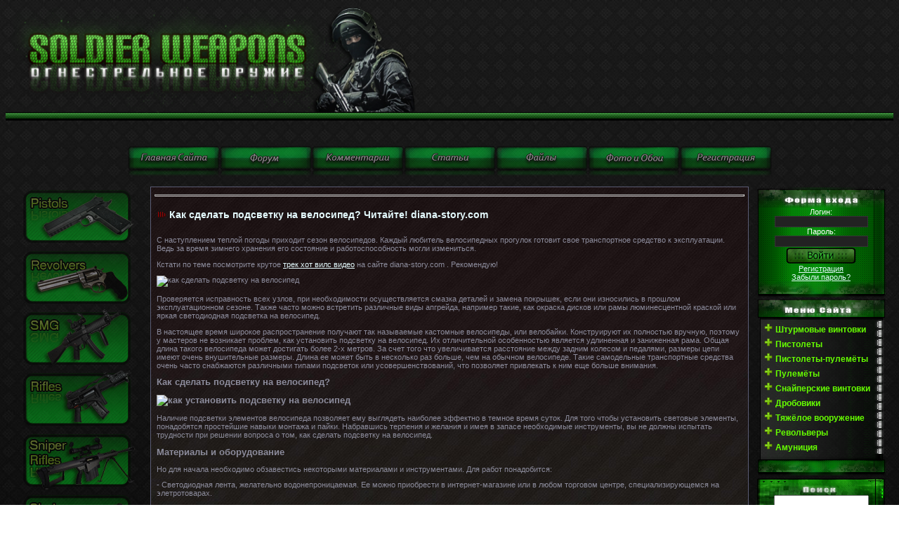

--- FILE ---
content_type: text/html; charset=windows-1251
request_url: https://soldierweapons.ru/newsi/new/515040-kak-sdelat-podsvetku-na-velosiped-chitayte-diana-storycom.html
body_size: 16553
content:
<!DOCTYPE html>
<html xmlns="http://www.w3.org/1999/xhtml"><head> <meta http-equiv="Content-Type" content="text/html; charset=windows-1251" />
<title>Как сделать подсветку на велосипед? Читайте! diana-story.com &raquo; Энциклопедия стрелкового оружия и вооружения</title>
<meta name="description" content="С наступлением теплой погоды приходит сезон велосипедов. Каждый любитель велосипедных прогулок готовит свое транспортное средство к эксплуатации. Ведь за время зимнего хранения его состояние и" />
<meta name="keywords" content="велосипед, подсветку, чтобы, можно, ленты, велосипеда, элементов, время, ленту, следует, использовать, сделать, светодиодную, скотч, проводов, стоит, прочно, установить, Также, позволит" />
<meta name="generator" content="WordPress 4.5.1" />
<meta property="og:site_name" content="Энциклопедия стрелкового оружия и вооружения" />
<meta property="og:type" content="article" />
<meta property="og:title" content="Как сделать подсветку на велосипед? Читайте! diana-story.com" />
<meta property="og:url" content="https://soldierweapons.ru/newsi/new/515040-kak-sdelat-podsvetku-na-velosiped-chitayte-diana-storycom.html" />
<link rel="search" type="application/opensearchdescription+xml" href="https://soldierweapons.ru/engine/opensearch.php" title="Энциклопедия стрелкового оружия и вооружения" />
<link rel="alternate" type="application/rss+xml" title="Энциклопедия стрелкового оружия и вооружения" href="https://soldierweapons.ru/rss.xml" />
<script type="text/javascript" src="/engine/classes/js/jquery.js"></script>
<script type="text/javascript" src="/engine/classes/js/jqueryui.js"></script>
<script type="text/javascript" src="/engine/classes/js/dle_js.js"></script> <script type="text/javascript">
<!--
var dle_root       = '/';
var dle_admin      = '';
var dle_login_hash = '';
var dle_group      = 5;
var dle_skin       = 'soldatt';
var dle_wysiwyg    = '2';
var quick_wysiwyg  = '2';
var dle_act_lang   = ["Да", "Нет", "Ввод", "Отмена", "Сохранить", "Удалить", "Загрузка. Пожалуйста, подождите..."];
var menu_short     = 'Быстрое редактирование';
var menu_full      = 'Полное редактирование';
var menu_profile   = 'Просмотр профиля';
var menu_send      = 'Отправить сообщение';
var menu_uedit     = 'Админцентр';
var dle_info       = 'Информация';
var dle_confirm    = 'Подтверждение';
var dle_prompt     = 'Ввод информации';
var dle_req_field  = 'Заполните все необходимые поля';
var dle_del_agree  = 'Вы действительно хотите удалить? Данное действие невозможно будет отменить';
var dle_spam_agree = 'Вы действительно хотите отметить пользователя как спамера? Это приведёт к удалению всех его комментариев';
var dle_complaint  = 'Укажите текст Вашей жалобы для администрации:';
var dle_big_text   = 'Выделен слишком большой участок текста.';
var dle_orfo_title = 'Укажите комментарий для администрации к найденной ошибке на странице';
var dle_p_send     = 'Отправить';
var dle_p_send_ok  = 'Уведомление успешно отправлено';
var dle_save_ok    = 'Изменения успешно сохранены. Обновить страницу?';
var dle_reply_title= 'Ответ на комментарий';
var dle_tree_comm  = '0';
var dle_del_news   = 'Удалить статью';
var allow_dle_delete_news   = false;

//-->
</script>



<link type="text/css" rel="StyleSheet" href="/templates/soldatt/css/my.css" ><link type="text/css" rel="StyleSheet" href="/templates/soldatt/css/engine.css" > 





<meta name='yandex-verification' content='77db0442e0580b8e' />



      
 <!-- Рек -->


    



<meta name='yandex-verification' content='77db0442e0580b8e' />



 </head><table style="border-collapse: collapse; width: 100%; background-image: url(&quot;//soldierweapons.ru/templates/soldat/shapka_reklama/3.png&quot;); background-repeat: repeat; background-attachment: scroll; background-position: left top; background-clip: border-box; background-origin: padding-box; background-size: auto auto;" width="" align=""><tbody><tr><td><img src="/templates/soldat/shapka_reklama/tork.png
" alt="" height="160" width="633">
 </td>
 <td>







 </td>
 </tr>
 <tr>

 </td>

 </td>

 </td>
 </tr>
 </tbody></table>

 <span id="clock"></td></tr></tbody></table>



<br></a><div align="center"><br><!--%IFEN5%3%--></div><style>  body {  background-image: url("/templates/soldatt/images/image.png.jpeg"  );  background-attachment: fixed;  background-repeat: repeat;  } <style>.effect {FILTER: alpha(opacity=50); -moz-opacity: .50; opacity: .50;}</style> <div align="center"><div align="center"><div align="center"><div align="center">&nbsp;<div align="center"><div align="center"><div align="center"><div align="center"><div align="center"><div align="center"><div align="center"><div align="center"></div></div></div></div><div align="center"><div align="center"><div align="center"><div align="center"></div></div></div></div><div align="center"><div align="center"><div align="center"><div align="center"><a href="/"><div align="center"><a href="/"><img class="effect" onmouseover="this.className='effect1'" onmouseout="this.className='effect'" src="/templates/soldat/images/MiniKnopki/Mini_Glav.png" alt="Оружие,огнестрельное оружие " title="Оружие,огнестрельное оружие" align="" border="0"></a><a href="/forum"><img class="effect" onmouseover="this.className='effect1'" onmouseout="this.className='effect'" src="/templates/soldat/images/MiniKnopki/Mini_Forum.png" alt="Форум об оружии" title="Форум об оружии"  align="" border="0"></a><a href="/index.php?do=lastcomments"><img class="effect" onmouseover="this.className='effect1'" onmouseout="this.className='effect'" src="/templates/soldat/images/MiniKnopki/Mini_Ico_Kom.png" align="" border="0"></a><a href="/publ"><img class="effect" onmouseover="this.className='effect1'" onmouseout="this.className='effect'" src="/templates/soldat/images/MiniKnopki/Mini_Stati.png" alt="Мировое оружие " title="Оружейные статьи" align="" border="0"></a><a href="/load"><img class="effect" onmouseover="this.className='effect1'" onmouseout="this.className='effect'" src="/templates/soldat/images/MiniKnopki/Mini_Faili.png" alt="Журнал оружие" title="Журнал оружие" align="" border="0"></a><a href="/"><img class="effect" onmouseover="this.className='effect1'" onmouseout="this.className='effect'" src="/templates/soldat/images/MiniKnopki/Mini_Ico_Oboi.png" alt="Обои оружия " title="Обои оружия" align="" border="0"></a><a href="/index.php?do=register"><img class="effect" onmouseover="this.className='effect1'" onmouseout="this.className='effect'" src="//soldierweapons.ru//menu/Mini_Rega.png" align="" border="0"></a>
</div></a><div align="center"><div align="center"><div align="center"><div align="center"></div></div></div></div><div align="center"><div align="center"><div align="center"><div align="center"></div></div></div></div><div align="center"><div align="center"><div align="center"><div align="center"></div></div></div></div><a href="../"></a><div align="center"><div align="center"><div align="center"><div align="center"></div></div></div></div><div align="center"><div align="center"><div align="center"><div align="center"></div></div></div></div><div align="center"><div align="center"><div align="center"><div align="center"></div></div></div></div><div align="center"><div align="center"><div align="center"><div align="center"></div></div></div></div><div align="center"><div align="center"><div align="center"><div align="center"></div></div></div></div><a href="../publ"></a><div align="center"><div align="center"><div align="center"><div align="center"></div></div></div></div><div align="center"><div align="center"><div align="center"><div align="center"></div></div></div></div><div align="center"><div align="center"><div align="center"><div align="center"></div></div></div></div></div></div></div></div></div></div><div align="center"></div><div align="center"></div></div></div><style>.effect {FILTER: alpha(opacity=50); -moz-opacity: .50; opacity: .50;}</style> <style>.effect {FILTER: alpha(opacity=50); -moz-opacity: .50; opacity: .50;}</style> <div align="center"></div><style>.effect {FILTER: alpha(opacity=50); -moz-opacity: .50; opacity: .50;}</style> <style>.effect {FILTER: alpha(opacity=50); -moz-opacity: .50; opacity: .50;}</style><style>.effect {FILTER: alpha(opacity=50); -moz-opacity: .50; opacity: .50;}</style> <div align="center"><div align="center"><div align="center"><div align="center">&nbsp;<div align="center"><div align="center"><div align="center"><div align="center"></div></div></div></div></div></div></div></div><!-- <middle> --><table border="0" cellpadding="0" cellspacing="0" width="100%"><tbody><tr><td style="width: 186px; padding: 0pt 0pt 0pt 10px;" valign="top"><!-- <block1> -->
<!-- <bc> -->


<style>.effect {FILTER: alpha(opacity=50); -moz-opacity: .50; opacity: .50;}</style> <div align="center"><a href="/publ/pistol/"><img class="effect" onmouseover="this.className='effect1'" onmouseout="this.className='effect'" src="/templates/soldat/images/Green_Standart/Pistol_v2.png" alt="Пистолеты " title="Пистолеты " align="" border="0"></a>
<a href="/publ/revolvers/"><img class="effect" onmouseover="this.className='effect1'" onmouseout="this.className='effect'" src="/templates/soldat/images/Green_Standart/f1667c1ba4.png" alt="Пистолеты " title="Револьверы " align="" border="0"></a></div><style>.effect {FILTER: alpha(opacity=50); -moz-opacity: .50; opacity: .50;}</style> <div align="center"><a href="/publ/smg/"><img class="effect" onmouseover="this.className='effect1'" onmouseout="this.className='effect'" src="/templates/soldat/images/Green_Standart/Smg_v1.png" alt="Пистолеты пулеметы " title="Пистолеты пулемёты" align="" border="0"></a></div><style><style>.effect {FILTER: alpha(opacity=50); -moz-opacity: .50; opacity: .50;}</style> <div align="center"><a href="/publ/rifles/"><img class="effect" onmouseover="this.className='effect1'" onmouseout="this.className='effect'" src="/templates/soldat/images/Green_Standart/Rifles_v1.png" alt="Винтовки " title="Винтовки" align="" border="0"></a></div><style>.effect {FILTER: alpha(opacity=50); -moz-opacity: .50; opacity: .50;}</style> <div align="center"><a href="/publ/sniper_rifles/"><img class="effect" onmouseover="this.className='effect1'" onmouseout="this.className='effect'" src="/templates/soldat/images/Green_Standart/Snipers_v1.png" alt="Снайперские винтовки " title="Снайперские винтовки " align="" border="0"></a></div><style>.effect {FILTER: alpha(opacity=50); -moz-opacity: .50; opacity: .50;}</style> <div align="center"><a href="/publ/shotguns/"><img class="effect" onmouseover="this.className='effect1'" onmouseout="this.className='effect'" src="/templates/soldat/images/Green_Standart/Shotguns_v1.png" alt="Дробовики " title="Дробовики " align="" border="0"></a></div><style>.effect {FILTER: alpha(opacity=50); -moz-opacity: .50; opacity: .50;}</style> <div align="center"><a href="/publ/machineguns/"><img class="effect" onmouseover="this.className='effect1'" onmouseout="this.className='effect'" src="//soldierweapons.ru/KnopkiNaGlavnoi/Green_Standart/Machine_v1.png" alt="пулемёты " title="пулемёты " align="" border="0"></a></div><style>.effect {FILTER: alpha(opacity=50); -moz-opacity: .50; opacity: .50;}</style> <div align="center"><a href="/publ/rockets/"><img class="effect" onmouseover="this.className='effect1'" onmouseout="this.className='effect'" src="/templates/soldat/images/Green_Standart/Piro_v1.png" alt="Гранатометы " title="Гранатометы " align="" border="0"></a></div>
<style>.effect {FILTER: alpha(opacity=50); -moz-opacity: .50; opacity: .50;}</style> <div align="center"><a href="/publ/patroni"><img class="effect" onmouseover="this.className='effect1'" onmouseout="this.className='effect'" src="/templates/soldat/images/Green_Standart/Ammo_v1.png
" alt="Патроны " title="Патроны " align="" border="0"></a>
<!-- </bc> -->

<!-- </block1> -->
</td><td style="padding: 0px 10px;" valign="top"><table style="border: 1px solid rgb(91, 92, 116);" border="0" cellpadding="5" cellspacing="0" width="100%"><tbody><tr><td style="background:<LODY style="margin: 0px; padding: 0px; background-color: rgb(102, 255, 0);" background="/templates/soldatt/images/fonka.jpg"><!--  -->	<div style="position: absolute;left: 0;bottom: 100%;"></div>				

<!-- Рек начало -->

<!-- Рек конец -->






  
<body>



<hr>
    

    
<div id='dle-content'><div itemscope itemtype="http://schema.org/DataCatalog">
<table border="0" cellpadding="0" cellspacing="0" width="100%" class="eBlock"><tr><td style="padding:3px;"><div class="eTitle" style="text-align:left;"><h1>Как сделать подсветку на велосипед? Читайте! diana-story.com</h1></div>
  




   

    <div class="eMessage" style="text-align:left;clear:both;padding-top:2px;padding-bottom:2px;"><div class="line-height4" style="display: block;" id="moz-reader-content">
<div class="page" id="readability-page-1">
<div class="body news">
<p>С наступлением теплой погоды приходит сезон велосипедов. Каждый любитель велосипедных прогулок готовит свое транспортное средство к эксплуатации. Ведь за время зимнего хранения его состояние и работоспособность могли измениться.</p>
<p>Кстати по теме посмотрите крутое <a href="http://diana-story.com/index.php/279-nochnaya-progulka-na-velosipedakh-kolesa-svetyatsya-v-temnote-night-walk-on-bicycles-the-wheels-glow-in-the-dark" rel="external noopener noreferrer">трек хот вилс видео</a> на сайте diana-story.com . Рекомендую!&nbsp;</p>
<p><img class="if" src="http://fb.ru/b31d34T1UYoYdYQ_dTMrg_hYYSk65570Cl2Q3MhmCLXSlqE4I5_vEgi7wA/" alt="как сделать подсветку на велосипед" width="356" height="356" /></p>
<p>Проверяется исправность всех узлов, при необходимости осуществляется смазка деталей и замена покрышек, если они износились в прошлом эксплуатационном сезоне. Также часто можно встретить различные виды апгрейда, например такие, как окраска дисков или рамы люминесцентной краской или яркая светодиодная подсветка на велосипед.</p>
<p>В настоящее время широкое распространение получают так называемые кастомные велосипеды, или велобайки. Конструируют их полностью вручную, поэтому у мастеров не возникает проблем, как установить подсветку на велосипед. Их отличительной особенностью является удлиненная и заниженная рама. Общая длина такого велосипеда может достигать более 2-х метров. За счет того что увеличивается расстояние между задним колесом и педалями, размеры цепи имеют очень внушительные размеры. Длина ее может быть в несколько раз больше, чем на обычном велосипеде. Такие самодельные транспортные средства очень часто снабжаются различными типами подсветок или усовершенствований, что позволяет привлекать к ним еще больше внимания.</p>
<h2>Как сделать подсветку на велосипед?</h2>
<h2><img class="if" src="http://fb.ru/b31d34T1UYoYdYQ_dTMrg_hYYSk65570Cl2Q3MhmCLXSlqE4I5__cgi7wA/" alt="как установить подсветку на велосипед" width="400" height="300" /></h2>
<p>Наличие подсветки элементов велосипеда позволяет ему выглядеть наиболее эффектно в темное время суток. Для того чтобы установить световые элементы, понадобятся простейшие навыки монтажа и пайки. Набравшись терпения и желания и имея в запасе необходимые инструменты, вы не должны испытать трудности при решении вопроса о том, как сделать подсветку на велосипед.</p>
<h2>Материалы и оборудование</h2>
<p>Но для начала необходимо обзавестись некоторыми материалами и инструментами. Для работ понадобится:</p>
<p>- Светодиодная лента, желательно водонепроницаемая. Ее можно приобрести в интернет-магазине или в любом торговом центре, специализирующемся на элетротоварах.</p>
<p>- Элемент питания на 12 вольт. Можно использовать несколько более слабых батареек, помещенных в специальный бокс.</p>
<p>- Светоконтроллер. Он позволит установить различные режимы подсветки и возможность переключения между ними.<img class="if" src="http://fb.ru/b31d34T1UYoYdYQ_dTMrg_hYYSk65570Cl2Q3MhmCLXSlqE4I5__Ygi7wA/" alt="как поставить подсветку на велосипед" width="600" height="399" /></p>
<p>- Сумочка, в которой будет располагаться батарея. Можно использовать сумку для ключей.</p>
<p>- Кабель для соединения элементов питания и светодиодной ленты.</p>
<p>- Двухсторонний скотч для закрепления светодиодных элементов на частях велосипеда.</p>
<p>- Пистолет с термоклеем. Поможет справиться с задачей, как поставить подсветку на велосипед прочно в тех местах, где двухсторонний скотч бессилен.</p>
<h2>Отмеряем материалы</h2>
<p>Имея в наличии все эти приспособления, можно приступать непосредственно к декоративным работам. Первоначально стоит определиться с местом, на котором необходимо закрепить светодиодную ленту, и предварительно отмерить необходимый кусок. Также стоит подумать о том, как сделать подсветку на велосипед, чтобы она получилась максимально яркой и заметной. Если в спешке отрезанный кусок светодиодной ленты окажется мал, то его можно выбросить. Также следует решить, где будут располагаться провода, чтобы их случайно не повредить при эксплуатации.</p>
<p><img class="if" src="http://fb.ru/b31d34T1UYoYdYQ_dTMrg_hYYSk65570Cl2Q3MhmCLXSlqE4I5__kgi7wA/" alt="светодиодная подсветка на велосипед" width="468" height="282" /></p>
<p>Практичнее всего будет использовать несколько кусков светодиодной ленты для отдельных элементов. Например, два для колес и один для рамы. Элементы питания рекомендуется разместить в подседельной сумке. Это позволит защитить их от попадания влаги в случае осадков. Длины проводов должно быть достаточно, чтобы соединить ленту с аккумулятором. Это следует учесть при определении их необходимых размеров.</p>
<h2>Подготовка проводов</h2>
<p>Для того чтобы соединить светодиодную ленту с проводом, нужно их спаять. Для этого следует отрезать куски ленты необходимой длины и зачистить место предполагаемой пайки от изоляционных материалов. Если изоляция прочно приклеена к проводам ленты, то ее можно немного разогреть промышленным феном. После размягчения удалить. Следует избегать попадания горячего воздуха на светодиоды. Это может привести их в негодность. Присутствие на ленте несветящихся элементов значительно ухудшит качество подсветки.</p>
<h2>Пайка проводов</h2>
<p>Далее нужно обезжирить места контакта проводов и припаять их друг к другу. Место спайки отлично изолируется при помощи термопистолета. Слой клея позволит защитить металл от внешних воздействий и влаги и придаст гибкость и эластичность в этом месте, что поможет избежать излома.</p>
<h2>Клеим светодиодную ленту</h2>
<p><img class="if" src="http://fb.ru/b31d34T1UYoYdYQ_dTMrg_hYYSk65570Cl2Q3MhmCLXSlqE4I5__ggi7wA/" alt="самодельная подсветка на велосипед" width="600" height="498" /></p>
<p>Перед приклеиванием ленты на элементы велосипеда их следует предварительно обезжирить спиртом или другим растворителем. Приклеивать ее стоит с одного конца, понемногу снимая подложку. Нужно плотно прижимать ленту к детали, чтобы избежать ее отклеивания. На изгибах рамы велосипеда рекомендуется использовать двухсторонний скотч, поскольку клейкая основа светоэлементов не способна прочно закрепиться в этих местах. Светоконтроллеры обычно имеют двухсторонние крепежные элементы для соединения с батареей и проводами, которые подведены к светодиодам.</p>
<p>После соединения всех проводов цепи самодельная подсветка, на велосипед установленная, способна поражать прохожих своим видом и оригинальностью. Как вибите, все совсем не сложно. Если вы проделаете все манипуляции самостоятельно, от начала до конца, то вопрос о том, как сделать подсветку на велосипед, у вас больше не возникнет.</p>
<p>Помимо этого, существуют и другие варианты модификаций транспортного средства, которые без особого труда можно осуществить своими руками, владея начальными навыками обращения с профессиональными инструментами.</p>
</div>
</div>
</div>
<p>Мой видеоблог <a href="http://diana-story.com/" rel="external noopener noreferrer">diana-story.com</a> .</p>

        
        
        
 
     
        
        
        
        
         



    
    
    <font color="#F8F8FF"><div style="text-align: left;"><span style="font-weight: bold;">  

    
    
    
    
<br>Вас заинтересует</span></font></div> 
<br><li><a href="https://soldierweapons.ru/newsi/new/514323-gibridnye-velosipedy-reyting-i-otzyvy-kupit-na-sportsummitua.html">Гибридные велосипеды: рейтинг и отзывы, купить на sportsummit.ua</a></li>
<li><a href="https://soldierweapons.ru/newsi/new/512982-chto-vybrat-odnopodvesnyy-ili-dvuhpodvesnyy-velosiped-v-chem-raznica-sovety-po-vyboru-velosipeda-kupit-na-girosale-yugru-.html">Что выбрать: одноподвесный или двухподвесный велосипед? В чем разница? Советы по выбору велосипеда, купить на girosale-yug.ru .</a></li>
<li><a href="https://soldierweapons.ru/newsi/new/512970-tehnicheskoe-obsluzhivanie-velosipeda-remont-i-obsluzhivanie-velosipedov-skipoleru.html">Техническое обслуживание велосипеда. Ремонт и обслуживание велосипедов skipole.ru</a></li>
<li><a href="https://soldierweapons.ru/newsi/new/507257-rossiyskim-desantnikam-postavya.html">Российским десантникам поставят квадроциклы и снегоходы.</a></li>
<li><a href="https://soldierweapons.ru/newsi/new/503293-velosipedy-voyny.html">Велосипеды войны</a></li>

<br>


<br>

<br>
<div class="eDetails" style="clear:both;">Категория: <a href="https://soldierweapons.ru/newsi/">Военная политика</a> / <a href="https://soldierweapons.ru/newsi/new/">new</a>|Просмотров: 556 | Добавил: <a onclick="ShowProfile('Vangan', 'https://soldierweapons.ru/user/Vangan/', '0'); return false;" href="https://soldierweapons.ru/user/Vangan/">Vangan</a> | Дата: 27-06-2017, 09:11 |  |  | <a href="/?do=forum&act=discuss&nid=515040">Дополнить статью!</a> 
<br>Рейтинг: <div itemprop="aggregateRating" itemscope itemtype="http://schema.org/AggregateRating">
                <div id='ratig-layer-515040'><div class="rating">
        <ul class="unit-rating">
        <li  class="current-rating" style="width:68px;">4</li>
        <li><a href="#" title="Плохо" class="r1-unit" onclick="doRate('1', '515040'); return false;">1</a></li>
        <li><a href="#" title="Приемлемо" class="r2-unit" onclick="doRate('2', '515040'); return false;">2</a></li>
        <li><a href="#" title="Средне" class="r3-unit" onclick="doRate('3', '515040'); return false;">3</a></li>
        <li><a href="#" title="Хорошо" class="r4-unit" onclick="doRate('4', '515040'); return false;">4</a></li>
        <li itemprop="bestRating"><a href="#" title="Отлично" class="r5-unit" onclick="doRate('5', '515040'); return false;">5</a></li>
        </ul>
</div></div><div style="float:left;width:120px;"><span itemprop="reviewCount" id="vote-num-id-515040">1</span> <span itemprop="ratingValue">0</span><meta itemprop="worstRating" content="0"/></div>
                 </div>
 </div></td></tr></table><br /> 
 
    
   
    
<meta itemprop="name" content="Как сделать подсветку на велосипед? Читайте! diana-story.com">
</div></div>
<script type="text/javascript">
<!--
var _acic={dataProvider:10};(function(){var e=document.createElement("script");e.type="text/javascript";e.async=true;e.src="https://www.acint.net/aci.js";var t=document.getElementsByTagName("script")[0];t.parentNode.insertBefore(e,t)})()
//-->
</script>
<!--a8ef06ea--><!--a8ef06ea-->



  
    
    
    

<!--  --></td></tr></tbody></table></td><td style="width: 186px; padding: 0pt 10px 0pt 0pt;" valign="top"><!-- <block1170> --><table border="0" cellpadding="0" cellspacing="0" width="186"><tbody><tr><td style="background: url(&quot;/templates/soldatt/images/Green_Plitka/verx.png&quot;) repeat scroll 0% 0% transparent; font-size: 10px;" align="center" height="30"><b><!-- <bt> --><!-- </bt> --></b></td></tr><tr><td style="background: url(&quot;/templates/soldatt/images/Green_Plitka/center.png&quot;) repeat scroll 0% 0% transparent; padding: 0pt 5px;"><!-- <bc> --><style type="text/css">
.reg_form form .loginbar div input {
		background-color: #333333 1px solid;
	background-color:#222222;
color:#FFFFFF;
}
</style>


  
  
  

  
  
  
 <center>
  <div class="reg_form">
<form method="post" action="">
<div class="loginbar">
<span style="color: rgb(255, 255, 255);">Логин:</span> <div><input type="text"class="f_input" style="border:#333333 1px solid; background-color:#222222"  name="login_name" /></div>
<span style="color: rgb(255, 255, 255);">Пароль: </span> <div><input type="password" class="f_input" style="border:#333333 1px solid; background-color:#222222" name="login_password" /></div>


<input name="login" type="hidden" id="login" value="submit" />
<input name="image" type="image" src="/templates/soldatt/images/send.png"></center>


</button>

	<center>	<span class="registration"><a href="https://soldierweapons.ru/index.php?do=register">Регистрация</a></span>
<br><span class="registration"><a href="{$link_lost}">Забыли пароль?</a></span></center>

</div>
</form>
</div>
  
  
  
  
 
  
  
  
 
  
  
  
  
  
  <!---
  
  
					<form action="" name="searchform" method="post">
	<div class="loginbar">
	
	
		<input type="text" id="login" name="user_login" value="E-mail" onblur="javascript: if(this.value == '') {this.value = 'E-mail';}" onfocus="javascript: if(this.value == 'E-mail') {this.value = '';}"/>
	
		
		<input type="password" id="password" name="user_pwd" value="Пароль" onblur="javascript: if(this.value == '') {this.value = 'Пароль';}" onfocus="javascript: if(this.value == 'Пароль') {this.value = '';}"/>
		
		
        <input type="hidden" name="remote" value="1">
        <input type="hidden" name="referer" value="">
		<input type="submit" value="" id="login-submit"/>
		<span class="registration"><a href="https://soldierweapons.ru/index.php?do=register">Регистрация</a></span>
	</div>
</form>--->
  
  
  




<!---

{main}
<form method="post">
<a href="/index.php?do=register"><input type="image" src="/templates/soldatt/images/sign-button.png"></a>
<input class="autor-input" type="text" name="login_name" value="Логин" onFocus="if(this.value=='Логин')this.value=''" onBlur="if(this.value=='')this.value='Логин'">
<input class="autor-input" type="password" name="login_password" value="123456" onFocus="if(this.value=='123456')this.value=''" onBlur="if(this.value=='')this.value='123456'">
<input type="image" name="image" src="/templates/soldatt/images/login-button.png">
<input name="login" type="hidden" id="login" value="submit">
</form>  
            




---><!-- </bc> --></td></tr><tr><td><img src="/templates/soldatt/images/Green_Plitka/nizz.png" border="0"></td></tr></tbody></table><!-- </block1170> --><!-- <block1465> -->
<table border="0" cellpadding="0" cellspacing="0" width="186">
<tbody><tr><td style="background: url(&quot;/templates/soldatt/images/Green_Plitka/nova/verx.png&quot;) repeat scroll 0% 0% transparent; font-size: 10px;" align="center" height="30"><b><!-- <bt> --><!-- </bt> --></b></td></tr>
<tr><td style="background: url(&quot;/templates/soldatt/images/Green_Plitka/nova/center.png&quot;) repeat scroll 0% 0% transparent; padding: 0pt 5px;"><!-- <bc> --><div style="display: inline;" id="menuDiv"><ul id="tmenu0" style="margin-left: 4px;">
</ul><div align="center"><span style="color: rgb(102, 255, 0);"></span></b></span></div><ul id="tmenu0" style="margin-left: 4px;"><span style="color: rgb(102, 255, 0);"><b><span style="font-weight: bold; color: rgb(102, 255, 0);"> </span></b></span> 
<ul> 

</ul> 
<li><font color="#66ff00"><span style="font-weight: bold;">Штурмовые винтовки</span></font> 
<ul> 
 <div style="text-align: center;"><font color="#66ff00"><span style="color: rgb(102, 255, 0);">Сша

</span><br style="font-weight: bold;"></font></div><div style="texurmovye_vintovki/300008-colt-m4.html" target="_blank" rel="nofollow">Colt M4 </a><br><a href="/publ/rifles/shturmovye_vintovki/300005-colt-m16.html" target="_blank" rel="nofollow">Colt M16</a><br><a href="/publ/bushmaster_m17/1-1-0-3" target="_blank" rel="nofollow"> bushmaster_m17</a><br>
<a href="/publ/rifles/500058-sw-mp-15.html" target="_blank" rel="nofollow"> S&W MP-15</a>
<br><a href="/publ/rifles/shturmovye_vintovki/500059-kel-tec-su-16.html" target="_blank" rel="nofollow">Kel-tec "SU-16"</a>
<br><a href="/publ/rifles/shturmovye_vintovki/500063-magpul-masada-bushmaster-acr.html" target="_blank" rel="nofollow">Bushmaster ACR</a>
<br><a href="/publ/rifles/shturmovye_vintovki/500065-z-m-weapons-lr-300-para-usa-ttr.html" target="_blank" rel="nofollow">Z-M Weapons "LR-300"</a>

</font>
<br><span style="color: rgb(102, 255, 0);">Сингапур
<br><a href="/publ/rifles/shturmovye_vintovki/500072-sar-21.html" target="_blank" rel="nofollow">SAR-21

<br><span style="color: rgb(102, 255, 0);">Япония
<br><a href="/publ/rifles/500107-avtomat-shturmovaya-vintovka-howa-type-89.html" target="_blank" rel="nofollow">Howa Type-89

<br><div align="center"><font color="#66ff00">Канада
</span></font></div>

<a href="/publ/rifles/shturmovye_vintovki/500066-diemaco-c7.html" target="_blank" rel="nofollow">Diemaco C7
<br><a href="/publ/rifles/shturmovye_vintovki/500069-diemaco-c8.html" target="_blank" rel="nofollow">Diemaco C8</a>

<br><font color="#66ff00">Италия
<br><a href="/publ/rifles/shturmovye_vintovki/500106-avtomat-shturmovaya-vintovka-arx-160.html" target="_blank" rel="nofollow">Beretta ARX-160

<br><font color="#66ff00">Бразилия
<br><a href="/publ/rifles/shturmovye_vintovki/500146-avtomat-shturmovaya-vintovka-lapa-fa-03.html" target="_blank" rel="nofollow">LAPA FA 03
<br><div align="center"><font color="#66ff00"><span style="color: rgb(102, 255, 0);">Бельгия
</span></font></div>

<font color="#66ff00"><a href="/publ/fn_fnc/1-1-0-16" target="_blank" rel="nofollow">FN FNC
 </a><br><a href="/publ/rifles/shturmovye_vintovki/300001-fn-scar.html" target="_blank" rel="nofollow">FN SCAR </a><br><a href="/publ/rifles/shturmovye_vintovki/300010-fn-2000.html" target="_blank" rel="nofollow">Fn F2000
 </a><br></font>
<div align="center"><font color="#66ff00"><span style="color: rgb(102, 255, 0);">Иран</span><br></font></div>
</a><a href="/publ/rifles/shturmovye_vintovki/500172-avtomat-shturmovaya-vintovka-khaybar-kh2002.html" target="_blank" rel="nofollow">Khaybar KH2002
<div align="center"><font color="#66ff00"><span style="color: rgb(102, 255, 0);">Россия</span><br></font></div>

</a><br><a href="/publ/rifles/shturmovye_vintovki/300126-9a-91.html" target="_blank" rel="nofollow">9А-91
<div style="text-align: center;"><font color="#66ff00"><a href="/publ/rifles/shturmovye_vintovki/300161-as_quot_val_quot.html" target="_blank" rel="nofollow">АС "Вал" </a><br><a href="/publ/rifles/shturmovye_vintovki/300014-aek-971.html" target="_blank" rel="nofollow">АЕК-971
</a><br><a href="/publ/rifles/shturmovye_vintovki/300125-sr-3-vixr.html" target="_blank" rel="nofollow">СР-3 "Вихрь"
<br><a href="/publ/rifles/shturmovye_vintovki/500178-avtomat-shturmovaya-vintovka-ash-127.html" target="_blank" rel="nofollow">АШ-12
<br><a href="/publ/rifles/shturmovye_vintovki/500138-avtomat-shturmovaya-vintovka-a-91-a-91m.html" target="_blank" rel="nofollow">A-91 | A-91M
<br><a href="/publ/rifles/shturmovye_vintovki/500080-aks-74u.html" target="_blank" rel="nofollow">АКС-74У
<br><a href="/publ/rifles/shturmovye_vintovki/500079-ak-74-ak-74m.html" target="_blank" rel="nofollow">AK-74 | AK-74M
<br><a href="/publ/rifles/shturmovye_vintovki/500088-akmsu.html" target="_blank" rel="nofollow">AKMSU
 </a><br><a href="/publ/rifles/shturmovye_vintovki/300013-ah-94-abakan.html" target="_blank" rel="nofollow"><span style="color: rgb(102, 255, 0);"></span></a><span style="color: rgb(102, 255, 0);"><a href="/publ/rifles/shturmovye_vintovki/300024-oc-14-groza.html" target="_blank" rel="nofollow">ОЦ-14 "Гроза"</a><br></span><a href="/publ/rifles/shturmovye_vintovki/300013-ah-94-abakan.html" target="_blank" rel="nofollow">AH-94 "Абакан"
</a><a href="/publ/rifles/shturmovye_vintovki/300011-hk-g36c.html" target="_blank" rel="nofollow"><br></a><a href="/publ/rifles/shturmovye_vintovki/300011-hk-g36c.html" target="_blank" rel="nofollow">
</a><a href="/publ/rifles/shturmovye_vintovki/300021-avtomaty-kalashnikova.html" target="_blank" rel="nofollow">Автоматы Калашникова 
 </a><br></font>
<div align="center"><font color="#66ff00"><span style="color: rgb(102, 255, 0);">Сербия
<br><a href="/publ/rifles/shturmovye_vintovki/500167-avtomat-shturmovaya-vintovka-zastava-m21.html" target="_blank" rel="nofollow">Zastava M21
<div align="center"><font color="#66ff00"><span style="color: rgb(102, 255, 0);">Германия
<br><a href="/publ/rifles/shturmovye_vintovki/300111-hk-g3.html" target="_blank" rel="nofollow">HK G3
<br><a href="/publ/rifles/shturmovye_vintovki/300110-hk-33.html" target="_blank" rel="nofollow">HK 33

<br><a href="/publ/rifles/shturmovye_vintovki/300107-hk-53.html" target="_blank" rel="nofollow">HK 53
<br><a href="/publ/hk_416/1-1-0-20" target="_blank" rel="nofollow">HK 416
<br></a><a href="/publ/rifles/shturmovye_vintovki/300102-hk-g36.html" target="_blank" rel="nofollow">HK G36
<br></a><a href="/publ/rifles/shturmovye_vintovki/300011-hk-g36c.html" target="_blank" rel="nofollow">HK G36C
<br></a><a href="/publ/rifles/shturmovye_vintovki/500073-hk-g11.html" target="_blank" rel="nofollow">HK G11
<br></a></span>Франция
</font><br><div align="center"><font color="#66ff00"><span style="color: rgb(102, 255, 0);"><a href="/publ/rifles/shturmovye_vintovki/300102-hk-g36.html" target="_blank" rel="nofollow"><span style="color: rgb(102, 255, 0);"></span></a><span style="color: rgb(102, 255, 0);"><a href="/publ/rifles/shturmovye_vintovki/300004-famas.html" target="_blank" rel="nofollow">Famas
</a></span></span></font></div>
<font color="#66ff00"><span style="color: rgb(102, 255, 0);"></span><span style="color: rgb(102, 255, 0);"><a href="/publ/rifles/shturmovye_vintovki/300004-famas.html" target="_blank" rel="nofollow"><span style="color: rgb(102, 255, 0);">Хорватия
<br></span></a><span style="color: rgb(102, 255, 0);"><a href="/publ/rifles/shturmovye_vintovki/300018-vhs.html" target="_blank" rel="nofollow">VHS </a><br><a href="/publ/rifles/shturmovye_vintovki/300018-vhs.html" target="_blank" rel="nofollow"><span style="color: rgb(102, 255, 0);">Израиль
</span></a><span style="color: rgb(102, 255, 0);"><br>

</span></span></span><span style="color: rgb(102, 255, 0);"><span style="color: rgb(102, 255, 0);"><span style="color: rgb(102, 255, 0);"><a href="/publ/rifles/shturmovye_vintovki/300017-galil.html" target="_blank" rel="nofollow">IMI Galil

</a>
<br><a href="/publ/rifles/shturmovye_vintovki/500073-hk-g11.html" target="_blank" rel="nofollow">TAR-21</span></span></span></a><br><span style="color: rgb(102, 255, 0);"><span style="color: rgb(102, 255, 0);"><span style="color: rgb(102, 255, 0);"><a href="/publ/rifles/shturmovye_vintovki/300019-imi-tavor.html" target="_blank" rel="nofollow">IMI Tavor</a></span></span></span></font></div>
<font color="#66ff00">Швейцария</font><br><div align="center"><font color="#66ff00"><span style="color: rgb(102, 255, 0);"></span><a href="/publ/rifles/shturmovye_vintovki/300007-sig-550.html" target="_blank" rel="nofollow">Sig 550</a><br></font></div>

<div align="center"><font color="#66ff00"><a href="/publ/rifles/shturmovye_vintovki/300022-sig-sg-552.html" target="_blank" rel="nofollow">Sig SG 552
</a><br><span style="color: rgb(102, 255, 0);">Китай</span><br></font></div>
<font color="#66ff00"><a href="/publ/rifles/shturmovye_vintovki/300025-qbz-45.html" target="_blank" rel="nofollow">QBZ-45 </a><br></font><div align="center"><font color="#66ff00"><span style="color: rgb(102, 255, 0);">Англия</span><br></font></div>

<font color="#66ff00"><a href="/publ/rifles/shturmovye_vintovki/300006-sa80l85.html" target="_blank" rel="nofollow">SA80L85</a><br></font><span style="color: rgb(102, 255, 0);">Чехия</span><br><div align="center"><font color="#66ff00"><a href="/publ/rifles/shturmovye_vintovki/300096-cz-805.html" target="_blank" rel="nofollow">CZ 805</a><br><span style="color: rgb(102, 255, 0);">Австрия</span><br></font></div>
<font color="#66ff00"><a href="/publ/rifles/shturmovye_vintovki/300012-steyr-aug.html" target="_blank" rel="nofollow">Steyr AUG </a><br><br></font>
</div></div></ul></li> 
<li><font color="#66ff00"><span style="font-weight: bold;">Пистолеты</span></font> 
<ul> 

 <div style="text-align: center;"><font color="#66ff00"><span style="color: rgb(102, 255, 0);">Сша

</span><br style="font-weight: bold;"></font></div><div style="text-align: center;"><font color="#66ff00"><a href="/publ/300039-5-1-0-39.html" target="_blank" rel="nofollow">Desert Eagle</a></font><font color="#66ff00"><br><a href="/publ/300047-fn-fnp.html" target="_blank" rel="nofollow">FN FNP </a></font><font color="#66ff00"><br><a href="/publ/300048-fn-five-seven.html" target="_blank" rel="nofollow">FN Five-SeveN </a></font>
<font color="#66ff00"></font>
<br><a href="/publ/pistol/pistol5/500121-pistolet-coltm1911.html" target="_blank" rel="nofollow">Colt М1911
 </a>
<br><a href="/publ/pistol/pistol5/500120-pistolet-asp.html" target="_blank" rel="nofollow">ASP
 </a>
<br><a href="/publ/pistol/pistol5/500041-smith-wesson-military-and-police.html" target="_blank" rel="nofollow">Smith & Wesson </a></font>
<br><a href="/publ/pistol/pistol5/500042-smith-wesson-self-defense.html" target="_blank" rel="nofollow">Self Defense </a></font>
<br><a href="/publ/pistol/pistol5/500043-smith-wesson-sigma.html" target="_blank" rel="nofollow">Sigma </a></font>
 <div style="text-align: center;"><font color="#66ff00"><span style="color: rgb(102, 255, 0);">Германия
<br><a href="/publ/300064-walther-p99.html" target="_blank" rel="nofollow">Walther P99 </a>

<br><a href="/publ/300043-hk-mark-23.html" target="_blank" rel="nofollow">HK Mark 23 </a>
<br><a href="/publ/300156-usp.html" target="_blank" rel="nofollow">HK USP </a>
<br><a href="/publ/pistol/pistol5/500124-pistolet-walter-pp.html" target="_blank" rel="nofollow">Walter PP </a>
<br><a href="/publ/300042-hk-45.html" target="_blank" rel="nofollow">HK 45
 </a>
<br><a href="/publ/pistol/pistol5/500044-walther-pps.html" target="_blank" rel="nofollow">Walther PPS </a>
<div style="text-align: center;"><span style="color: rgb(102, 255, 0);">Россия
<br><a href="/publ/300133-pistolet-makarova.html" target="_blank" rel="nofollow">ПМ </a>
<br><a href="/publ/300132-tt-tulskij-tokarev.html" target="_blank" rel="nofollow">ТТ </a>
<br><a href="/publ/300137-pss.html" target="_blank" rel="nofollow">ПСС</a>
<br><a href="/publ/300053-psm.html" target="_blank" rel="nofollow">PSM </a>
<br><a href="/publ/300134-avtomaticheskij-pistolet-stechkina-aps.html" target="_blank" rel="nofollow">АПС </a>

<br><a href="/publ/300136-gsh-18.html" target="_blank" rel="nofollow">ГШ-18 </a>
<br><a href="/publ/300135-gyurza.html" target="_blank" rel="nofollow">Гюрза </a>
<br><a href="/publ/pistol/pistol5/500177-pistolet-mr-443-pya-grach.html" target="_blank" rel="nofollow">MP 443 "Грач" </a>
<br><a href="/publ/pistol/pistol5/500176-pistolet-oc-23-drotik.html" target="_blank" rel="nofollow">ОЦ-23 Дротик</a>
<br><a href="/publ/pistol/pistol5/500170-pistolet-oc-27-psa-berdysh.html" target="_blank" rel="nofollow">ОЦ-27 | ПСА "Бердыш"</a>
<br><a href="/publ/pistol/pistol5/500168-pistolet-oc-33-pernach.html" target="_blank" rel="nofollow">ОЦ-33 "Пернач"</a>
<br><a href="/publ/pistol/pistol5/500165-pistolet-mr-446-viking.html" target="_blank" rel="nofollow">МР-446 Викинг</a>
<br><a href="/publ/pistol/pistol5/500164-pistolet-mr-448-skif.html" target="_blank" rel="nofollow">МР-448 Скиф</a>
<div style="text-align: center;"><span style="color: rgb(102, 255, 0);">Италия
<br><a href="/publ/300045-beretta-cougar-8000.html" target="_blank" rel="nofollow">Beretta Cougar 8000 </a>
<br><a href="/publ/pistol/pistol5/500040-beretta-92.html" target="_blank" rel="nofollow">Beretta 92 </a>
<br><a href="/publ/300044-beretta-92fs-elite.html" target="_blank" rel="nofollow">Beretta 92FS Elite </a>
<br><span style="color: rgb(102, 255, 0);">Украина
<br><a href="http://soldierweapons.ru/publ/pistol/pistol5/500151-pistolet-fort-12.html" target="_blank" rel="nofollow">Форт 12  </a>
<div style="text-align: center;"><span><span style="color: rgb(102, 255, 0);">Швейцария
<br><a href="/publ/300041-sig-sauer-p226.html" target="_blank" rel="nofollow">SIG Sauer P226 </a>
<div style="text-align: center;"><span style="color: rgb(102, 255, 0);">Чехия
<br><a href="/publ/pistol/pistol5/500125-pistolet-cz-75.html" target="_blank" rel="nofollow">Cz 75</a>
<div style="text-align: center;"><span style="color: rgb(102, 255, 0);">Австрия
<br><a href="/publ/300049-glock-17.html" target="_blank" rel="nofollow">Glock 17 </a>
<br><a href="/publ/pistol/pistol5/500112-pistolet-glock-2627282930333639-subcompact.html" target="_blank" rel="nofollow">Семейство Glock 26-39 </a>
<br><a href="/publ/300050-glock-18.html" target="_blank" rel="nofollow">Glock 18 </a>
<br><a href="/publ/300051-glock-19.html" target="_blank" rel="nofollow">Glock 19 </a>
<div style="text-align: center;"><span><span style="color: rgb(102, 255, 0);">Бразилия
<br><a href="/publ/300088-fn-browning-hi-power-hp.html" target="_blank" rel="nofollow">FN Browning </a>
<br><a href="/publ/300086-taurus-247.html" target="_blank" rel="nofollow">Taurus 24/7 </a>
</span></span></div></span></div></span></span></div></span></div></span></div></span></font></div></div></ul></li><li><font color="#66ff00"><span style="font-weight: bold;">Пистолеты-пулемёты</span></font><ul><div style="text-align: center;"><font color="#66ff00"><span style="color: rgb(102, 255, 0);"><div style="text-align: center;"><span style="color: rgb(102, 255, 0);"><div style="text-align: center;"><div style="text-align: center;"><span style="color: rgb(102, 255, 0);"><span><span style="color: rgb(102, 255, 0);"><div style="text-align: center;"><span style="color: rgb(102, 255, 0);"><span style="color: rgb(102, 255, 0);">
</span>
</span><div align="center"><span style="color: rgb(102, 255, 0);"><span style="color: rgb(102, 255, 0);">Германия
<br><a href="/publ/300034-hk-mp5.html" target="_blank" rel="nofollow">HK MP5 </a>
<br><a href="/publ/smg/smg3/500182-pistolet-pulemet-walther-mpl-mpk.html" target="_blank" rel="nofollow">Walther MPL </a>
<br><a href="/publ/300032-hk-ump.html" target="_blank" rel="nofollow">Hk UMP </a>

<br><a href="/publ/300031-hk-mp7.html" target="_blank" rel="nofollow">HK MP7 </a>
<div align="center"><span style="color: rgb(102, 255, 0);"><span style="color: rgb(102, 255, 0);">Италия
<br><a href="/publ/smg/smg3/500157-pistolet-pulemet-beretta-m12.html" target="_blank" rel="nofollow">Beretta М12 </a>

<div align="center"><span style="color: rgb(102, 255, 0);"><span style="color: rgb(102, 255, 0);">Польша
<br><a href="/publ/smg/smg3/500183-pistolet-pulemet-pm-98-pm-06.html" target="_blank" rel="nofollow">PM-98 | PM-06 </a>

<div align="center"><span style="color: rgb(102, 255, 0);"><span style="color: rgb(102, 255, 0);">Хорватия
<br><a href="/publ/smg/smg3/500141-pistolet-pulemet-agram-2000.html" target="_blank" rel="nofollow">AGRAM 2000 </a>

<br><span style="color: rgb(102, 255, 0);">Финляндия
<br><a href="/publ/smg/smg3/500111-pistolet-pulemet-jati-matic-gg-95-pdw.html" target="_blank" rel="nofollow">Jati-Matic</a>

<br><span style="color: rgb(102, 255, 0);">Бельгия
<br><a href="/publ/smg/smg3/500098-fn-p90.html" target="_blank" rel="nofollow">FN P90</a>

</span></span><div align="center"><span style="color: rgb(102, 255, 0);"><span style="color: rgb(102, 255, 0);"><span style="color: rgb(102, 255, 0);">Россия
<br><a href="/publ/300123-oc-2-kiparis.html" target="_blank" rel="nofollow">ОЦ-2 </a>
<br><a href="/publ/smg/smg3/300116-3-1-0-116.html" target="_blank" rel="nofollow">ПП-90 </a>
<br><a href="/publ/300117-pp-91-kedr-i-klin.html" target="_blank" rel="nofollow">ПП-91 </a>
<br><a href="/publ/300119-pp-93.html" target="_blank" rel="nofollow">ПП-93 </a>
<br><a href="/publ/300120-pp-90m1.html" target="_blank" rel="nofollow">ПП-90М1 </a>
<br><a href="/publ/smg/smg3/300123-oc-2-kiparis.html" target="_blank" rel="nofollow">ОЦ-2 "Кипарис"</a>

<br><a href="/publ/300122-aek-919-k-kashtan.html" target="_blank" rel="nofollow">АЕК-919 </a>

<br><a href="/publ/300121-pp-2000.html" target="_blank" rel="nofollow">ПП-2000 </a>
<br><a href="/publ/300038-vityaz.html" target="_blank" rel="nofollow">ПП Vityaz </a>
<br><a href="/publ/300037-bizon.html" target="_blank" rel="nofollow">ПП Bizon </a>
<br><a href="/publ/300124-sr-2-veresk.html" target="_blank" rel="nofollow">СР-2 "Вереск" </a>
</span></span></span><div align="center"><span style="color: rgb(102, 255, 0);"><span style="color: rgb(102, 255, 0);"><span style="color: rgb(102, 255, 0);"><span style="color: rgb(102, 255, 0);">Израиль
<br><a href="/publ/300026-imi-uzi.html" target="_blank" rel="nofollow">IMI UZI </a>
</span></span></span></span><div align="center"><span style="color: rgb(102, 255, 0);"><span style="color: rgb(102, 255, 0);"><span style="color: rgb(102, 255, 0);"><span style="color: rgb(102, 255, 0);"><span style="color: rgb(102, 255, 0);">Австрия
<br><a href="/publ/300033-steyr-tmp.html" target="_blank" rel="nofollow">Steyr TMP </a>

</span></span></span></span></span><div align="center"><span style="color: rgb(102, 255, 0);"><span style="color: rgb(102, 255, 0);"><span style="color: rgb(102, 255, 0);"><span style="color: rgb(102, 255, 0);"><span style="color: rgb(102, 255, 0);"><span style="color: rgb(102, 255, 0);">Чехия
<br><a href="/publ/300035-scorpion.html" target="_blank" rel="nofollow">Scorpion </a>

<br><a href="/publ/300092-scorpion-evo-iii.html" target="_blank" rel="nofollow">Scorpion EVO III </a>
</span></span></span></span></span></span><div align="center"><span style="color: rgb(102, 255, 0);"><span style="color: rgb(102, 255, 0);"><span style="color: rgb(102, 255, 0);"><span style="color: rgb(102, 255, 0);"><span style="color: rgb(102, 255, 0);"><span style="color: rgb(102, 255, 0);"><span style="color: rgb(102, 255, 0);">Сша
<br><a href="/publ/300036-kriss-super-v.html" target="_blank" rel="nofollow">Kriss Super V </a>
<br><a href="/publ/smg/smg3/500101-ruger-mp9.html" target="_blank" rel="nofollow">Ruger MP9</a>
<br><a href="/publ/smg/smg3/500100-ingram-mac-10-m11.html" target="_blank" rel="nofollow">Ingram MAC-10 | M11</a>
</span></span></span></span></span></span></span></div></div></div></div></div></div></div></span></span></span></div></div></span></div></span></font></div></ul></li><li><font color="#66ff00"><span style="font-weight: bold;">Пулемёты</span></font><ul><div style="text-align: center;"><font color="#66ff00"><span style="color: rgb(102, 255, 0);"><div style="text-align: center;"><span style="color: rgb(102, 255, 0);"><div style="text-align: center;"><div style="text-align: center;"><span style="color: rgb(102, 255, 0);"><span><span style="color: rgb(102, 255, 0);"><div style="text-align: center;"><div align="center"><div align="center"><div align="center"><div align="center"><div align="center"><div align="center"><span style="color: rgb(102, 255, 0);"><span style="color: rgb(102, 255, 0);"><span style="color: rgb(102, 255, 0);"><span style="color: rgb(102, 255, 0);"><span style="color: rgb(102, 255, 0);"><span style="color: rgb(102, 255, 0);"><span style="color: rgb(102, 255, 0);">
</span></span></span></span></span></span></span><div align="center"><span style="color: rgb(102, 255, 0);"><span style="color: rgb(102, 255, 0);"><span style="color: rgb(102, 255, 0);"><span style="color: rgb(102, 255, 0);"><span style="color: rgb(102, 255, 0);"><span style="color: rgb(102, 255, 0);"><span style="color: rgb(102, 255, 0);"><span style="color: rgb(102, 255, 0);">Россия
<br><a href="/publ/300152-pk.html" target="_blank" rel="nofollow">ПК </a>
<br><a href="/publ/300148-rpk.html" target="_blank" rel="nofollow">РПК </a>
<br><a href="/publ/300153-rpd.html" target="_blank" rel="nofollow">РПД </a>

<br><a href="/publ/300138-pkp-pecheneg.html" target="_blank" rel="nofollow">ПКП "Печенег" </a>
<br><a href="/publ/machineguns/machineguns9/500055-aek-999-barsuk.html" target="_blank" rel="nofollow">АЕК-999 "Барсук" </a>

<br><span style="color: rgb(102, 255, 0);">Израиль
<br><a href="http://soldierweapons.ru/publ/machineguns/machineguns9/500052-negev-negev.html" target="_blank" rel="nofollow">Negev | Негев </a>
</span></span></span></span></span></span></span></span><div align="center"><span style="color: rgb(102, 255, 0);"><span style="color: rgb(102, 255, 0);"><span style="color: rgb(102, 255, 0);"><span style="color: rgb(102, 255, 0);"><span style="color: rgb(102, 255, 0);"><span style="color: rgb(102, 255, 0);"><span style="color: rgb(102, 255, 0);"><span style="color: rgb(102, 255, 0);"><span style="color: rgb(102, 255, 0);">Сша
<br><a href="/publ/300069-m60.html" target="_blank" rel="nofollow">M60 </a>
<br><a href="/publ/machineguns/machineguns9/500054-m16-lmg.html" target="_blank" rel="nofollow">M16 LMG </a>
<br><a href="/publ/300070-minimi-m249.html" target="_blank" rel="nofollow">M249 SAW </a>
</span></span></span></span></span></span></span></span></span><div align="center"><span style="color: rgb(102, 255, 0);"><span style="color: rgb(102, 255, 0);"><span style="color: rgb(102, 255, 0);"><span style="color: rgb(102, 255, 0);"><span style="color: rgb(102, 255, 0);"><span style="color: rgb(102, 255, 0);"><span style="color: rgb(102, 255, 0);"><span style="color: rgb(102, 255, 0);"><span style="color: rgb(102, 255, 0);"><span style="color: rgb(102, 255, 0);">Германия
<br><a href="/publ/300066-hk-mg4.html" target="_blank" rel="nofollow">HK MG4 </a>

<br><a href="/publ/machineguns/machineguns9/500056-mg-42-mg-3.html" target="_blank" rel="nofollow">MG-42 | MG-3</a>
<br><a href="/publ/300067-pulemety-heckler-koch.html" target="_blank" rel="nofollow">Пулеметы Heckler &amp; Koch </a></span></span></span></span></span></span></span></span></span></span></div></div></div></div></div></div></div></div></div></div></span></span></span></div></div></span></div></span></font></div></ul></li><li><font color="#66ff00"><span style="font-weight: bold;">Снайперские винтовки</span><br></font><ul><div style="text-align: center;"><font color="#66ff00"><span style="color: rgb(102, 255, 0);"><div style="text-align: center;"><span style="color: rgb(102, 255, 0);"><div style="text-align: center;"><div style="text-align: center;"><span style="color: rgb(102, 255, 0);"><span><span style="color: rgb(102, 255, 0);"><div style="text-align: center;"><div align="center"><div align="center"><div align="center"><div align="center"><div align="center"><div align="center"><div align="center"><div align="center"><div align="center"><span style="color: rgb(102, 255, 0);"><span style="color: rgb(102, 255, 0);"><span style="color: rgb(102, 255, 0);"><span style="color: rgb(102, 255, 0);"><span style="color: rgb(102, 255, 0);"><span style="color: rgb(102, 255, 0);"><span style="color: rgb(102, 255, 0);"><span style="color: rgb(102, 255, 0);"><span style="color: rgb(102, 255, 0);"><span style="color: rgb(102, 255, 0);">

</span></span></span></span></span></span></span></span></span></span><div align="center"><span style="color: rgb(102, 255, 0);"><span style="color: rgb(102, 255, 0);"><span style="color: rgb(102, 255, 0);"><span style="color: rgb(102, 255, 0);"><span style="color: rgb(102, 255, 0);"><span style="color: rgb(102, 255, 0);"><span style="color: rgb(102, 255, 0);"><span style="color: rgb(102, 255, 0);"><span style="color: rgb(102, 255, 0);"><span style="color: rgb(102, 255, 0);"><span style="color: rgb(102, 255, 0);">Россия
<br><a href="/publ/300129-7-1-0-129.html" target="_blank" rel="nofollow">СВД </a>
<br><a href="/publ/300130-snajperskaya-vintovka-ukorochennaya-svu.html" target="_blank" rel="nofollow">СВУ </a>
<br><a href="/publ/300100-sv-98.html" target="_blank" rel="nofollow">СВ-98 </a>
<br><a href="/publ/300127-vsk-94.html" target="_blank" rel="nofollow">ВСК-94 </a>

<br><a href="/publ/300115-vssk-vyxlop.html" target="_blank" rel="nofollow">VSSK "Выхлоп" </a>
<br><a href="/publ/300128-vss-vintorez.html" target="_blank" rel="nofollow">ВСС "Винторез" </a>
<br><a href="/publ/sniper_rifles/sniper-rifles5/500173-snajperskaya-vintovka-sv-99-sv-99.html" target="_blank" rel="nofollow">СВ-99  </a>
</span></span></span></span></span></span></span></span></span></span></span><div align="center"><span style="color: rgb(102, 255, 0);"><span style="color: rgb(102, 255, 0);"><span style="color: rgb(102, 255, 0);"><span style="color: rgb(102, 255, 0);"><span style="color: rgb(102, 255, 0);"><span style="color: rgb(102, 255, 0);"><span style="color: rgb(102, 255, 0);"><span style="color: rgb(102, 255, 0);"><span style="color: rgb(102, 255, 0);"><span style="color: rgb(102, 255, 0);"><span style="color: rgb(102, 255, 0);"><span style="color: rgb(102, 255, 0);">Германия
<br><a href="/publ/sniper_rifles/300059-7-1-0-59.html" target="_blank" rel="nofollow">Walther WA 2000 </a>
<br><a href="http://soldierweapons.ru/publ/sniper_rifles/sniper-rifles5/500147-snajperskaya-vintovka-dsr-precision-dsr-1-dsr-50.html" target="_blank" rel="nofollow">DSR-1 | DSR-50 </a>
<br><a href="/publ/sniper_rifles/500090-hk-psg-1.html" target="_blank" rel="nofollow">HK PSG-1 </a>
<br><a href="/publ/sniper_rifles/sniper-rifles5/500169-snajperskaya-vintovka-heckler-koch-sl8-sl9sd.html" target="_blank" rel="nofollow">HKSL8 | SL9SD </a>
<br><a href="/publ/sniper_rifles/sniper-rifles5/500131-snajperskaya-vintovka-hk-417.html" target="_blank" rel="nofollow">НК 417 </a>
<br><a href="/publ/sniper_rifles/500089-hk-msg90.html" target="_blank" rel="nofollow">HK MSG90 </a>
<br><span style="color: rgb(102, 255, 0);">Югославия
<br><a href="/publ/sniper_rifles/500115-snajperskaya-vintovka-zastava-m76.html" target="_blank" rel="nofollow">Zastava M76 </a>
<br><a href="/publ/sniper_rifles/sniper-rifles5/500166-snajperskaya-vintovka-crna-strela-m-93.html" target="_blank" rel="nofollow">Crna Strela M-93</a>

<br><span style="color: rgb(102, 255, 0);">Франция
<br><a href="/publ/sniper_rifles/sniper-rifles5/500134-cnajperskaya-vintovka-fr-f1-fr-f2.html" target="_blank" rel="nofollow">FR-F1 | FR-F2</a>

</span></span></span></span></span></span></span></span></span></span></span></span><div align="center"><span style="color: rgb(102, 255, 0);"><span style="color: rgb(102, 255, 0);"><span style="color: rgb(102, 255, 0);"><span style="color: rgb(102, 255, 0);"><span style="color: rgb(102, 255, 0);"><span style="color: rgb(102, 255, 0);"><span style="color: rgb(102, 255, 0);"><span style="color: rgb(102, 255, 0);"><span style="color: rgb(102, 255, 0);"><span style="color: rgb(102, 255, 0);"><span style="color: rgb(102, 255, 0);"><span style="color: rgb(102, 255, 0);"><span style="color: rgb(102, 255, 0);">Австрия 
<br><a href="/publ/300060-steyr-scout.html" target="_blank" rel="nofollow">Steyr Scout </a>
</span></span></span></span></span></span></span></span></span></span></span></span></span><div align="center"><span style="color: rgb(102, 255, 0);"><span style="color: rgb(102, 255, 0);"><span style="color: rgb(102, 255, 0);"><span style="color: rgb(102, 255, 0);"><span style="color: rgb(102, 255, 0);"><span style="color: rgb(102, 255, 0);"><span style="color: rgb(102, 255, 0);"><span style="color: rgb(102, 255, 0);"><span style="color: rgb(102, 255, 0);"><span style="color: rgb(102, 255, 0);"><span style="color: rgb(102, 255, 0);"><span style="color: rgb(102, 255, 0);"><span style="color: rgb(102, 255, 0);"><span style="color: rgb(102, 255, 0);">Сша

<br><a href="/publ/sniper_rifles/sniper_rifles/m24/7-1-0-57" target="_blank" rel="nofollow">M24 </a>
<br><a href="/publ/sniper_rifles/sniper-rifles5/500179-lar-grizzly-big-boar-50-bmg.html" target="_blank" rel="nofollow">LAR Grizzly Big Boar .50 BMG </a>
<br><a href="/publ/sniper_rifles/sniper-rifles5/500153-snajperskaya-vintovka-dt-srs.html" target="_blank" rel="nofollow">DT SRS </a>
<br><a href="/publ/sniper_rifles/sniper-rifles5/500152-snajperskaya-vintovka-barrett-98-bravo.html" target="_blank" rel="nofollow">Barrett 98 Bravo </a>
<br><a href="/publ/sniper_rifles/500091-sr-25-mk11-xm110.html" target="_blank" rel="nofollow">SR-25 | Mk.11 | XM110 </a>
<br><a href="/publ/300113-kel-tec-rfb.html" target="_blank" rel="nofollow">Kel-tec RFB </a>
<br><a href="/publ/300058-remington-700.html" target="_blank" rel="nofollow">Remington 700 </a>
<br><a href="/publ/sniper_rifles/sniper-rifles5/500142-snajperskaya-vintovka-sig-716.html" target="_blank" rel="nofollow">SIG 716</a>
<br><a href="/publ/sniper_rifles/sniper-rifles5/500175-snajperskaya-vintovka-remington-rsass.html" target="_blank" rel="nofollow">Remington RSASS </a>
<br><a href="/publ/sniper_rifles/sniper-rifles5/500174-snajperskaya-vintovka-intervention-m200.html" target="_blank" rel="nofollow">Intervention M200 </a>
<br><a href="http://soldierweapons.ru//500085-barrett-m90-m95.html" target="_blank" rel="nofollow">Barrett М90 | M95 </a>
<br><a href="/publ/sniper_rifles/sniper-rifles5/500143-snajperskaya-vintovka-fn-scar-ssr.html" target="_blank" rel="nofollow">FN SCAR - SSR</a>
<br><a href="http://soldierweapons.ru//500084-barrett-m82.html" target="_blank" rel="nofollow">Barrett M82 </a>
<br><a href="/publ/sniper_rifles/sniper-rifles5/500137-m14-m21-mk14-mod-0.html" target="_blank" rel="nofollow">M14 | M21 | Mk.14 Mod 0 </a>
<br><a href="/publ/sniper_rifles/sniper-rifles5/500136-snajperskaya-vintovka-remington-msr.html" target="_blank" rel="nofollow">Remington MSR </a>
<br><a href="/publ/sniper_rifles/300106-7-1-0-106.html" target="_blank" rel="nofollow">Armalite AR-10 </a>
<br><span style="color: rgb(102, 255, 0);">Швейцария
<br><a href="/publ/sniper_rifles/sniper-rifles5/500180-sig-sauer-556-dmr.html" target="_blank" rel="nofollow">Sig Sauer 556 DMR </a>
<br><a href="/publ/sniper_rifles/sniper-rifles5/500140-snajperskaya-vintovka-brugger-thomet-apr-308-338.html" target="_blank" rel="nofollow">APR 308 | APR 338 </a>
<br><span style="color: rgb(102, 255, 0);">Финляндия
<br><a href="/publ/sniper_rifles/500108-snajperskaya-vintovka-sako-trg-2122-trg-4142.html" target="_blank" rel="nofollow">Sako TRG </a>
<br><a href="/publ/sniper_rifles/sniper-rifles5/500160-snajperskaya-vintovka-sako-trg-m10.html" target="_blank" rel="nofollow">Sako TRG M10</a>
<br><span style="color: rgb(102, 255, 0);">Китай
<br><a href="/publ/300114-qbu-88.html" target="_blank" rel="nofollow">QBU-88 </a>
<br><a href="/publ/sniper_rifles/sniper-rifles5/500158-snajperskaya-vintovka-js-762.html" target="_blank" rel="nofollow">JS 7.62 </a>
</span></span></span></span></span></span></span></span></span></span></span></span></span></span><div align="center"><span style="color: rgb(102, 255, 0);"><span style="color: rgb(102, 255, 0);"><span style="color: rgb(102, 255, 0);"><span style="color: rgb(102, 255, 0);"><span style="color: rgb(102, 255, 0);"><span style="color: rgb(102, 255, 0);"><span style="color: rgb(102, 255, 0);"><span style="color: rgb(102, 255, 0);"><span style="color: rgb(102, 255, 0);"><span style="color: rgb(102, 255, 0);"><span style="color: rgb(102, 255, 0);"><span style="color: rgb(102, 255, 0);"><span style="color: rgb(102, 255, 0);"><span style="color: rgb(102, 255, 0);"><span style="color: rgb(102, 255, 0);">Великобритания
<br><a href="/publ/300054-arctic-warfare-police.html" target="_blank" rel="nofollow">Arctic Warfare Police </a>
<br><a href="/publ/sniper_rifles/sniper-rifles5/500181-accuracy-international-ax-308-ax-338-ax-50.html" target="_blank" rel="nofollow">AX .308 | AX .338 | AX .50 </a>
<br><a href="http://soldierweapons.ru/publ/sniper_rifles/sniper-rifles5/500144-snajperskaya-vintovka-as50.html" target="_blank" rel="nofollow">AS50 </a>

</span></span></span></span></span></span></span></span></span></span></span></span></span></span></span></div></span></div></div></div></div></div></div></div></div></div></div></div></div></div></div></span></span></span></div></div></span></div></span></font></div></ul></li><li><font color="#66ff00"><span style="font-weight: bold;">Дробовики</span></font><ul><div style="text-align: center;"><font color="#66ff00"><span style="color: rgb(102, 255, 0);"><div style="text-align: center;"><span style="color: rgb(102, 255, 0);"><div style="text-align: center;"><div style="text-align: center;"><span style="color: rgb(102, 255, 0);"><span><span style="color: rgb(102, 255, 0);"><div style="text-align: center;"><div align="center"><div align="center"><div align="center"><div align="center"><div align="center"><div align="center"><div align="center"><div align="center"><div align="center"><div align="center"><div align="center"><div align="center"><div align="center"><div align="center"><span style="color: rgb(102, 255, 0);"><span style="color: rgb(102, 255, 0);"><span style="color: rgb(102, 255, 0);"><span style="color: rgb(102, 255, 0);"><span style="color: rgb(102, 255, 0);"><span style="color: rgb(102, 255, 0);"><span style="color: rgb(102, 255, 0);"><span style="color: rgb(102, 255, 0);"><span style="color: rgb(102, 255, 0);"><span style="color: rgb(102, 255, 0);"><span style="color: rgb(102, 255, 0);"><span style="color: rgb(102, 255, 0);"><span style="color: rgb(102, 255, 0);"><span style="color: rgb(102, 255, 0);"><span style="color: rgb(102, 255, 0);">
</span></span></span></span></span></span></span></span></span></span></span></span></span></span></span><div align="center"><span style="color: rgb(102, 255, 0);"><span style="color: rgb(102, 255, 0);"><span style="color: rgb(102, 255, 0);"><span style="color: rgb(102, 255, 0);"><span style="color: rgb(102, 255, 0);"><span style="color: rgb(102, 255, 0);"><span style="color: rgb(102, 255, 0);"><span style="color: rgb(102, 255, 0);"><span style="color: rgb(102, 255, 0);"><span style="color: rgb(102, 255, 0);"><span style="color: rgb(102, 255, 0);"><span style="color: rgb(102, 255, 0);"><span style="color: rgb(102, 255, 0);"><span style="color: rgb(102, 255, 0);"><span style="color: rgb(102, 255, 0);"><span style="color: rgb(102, 255, 0);">Италия
<br><a href="/publ/300078-benelli-m4.html" target="_blank" rel="nofollow">Benelli M4 </a>
<br><a href="/publ/300077-benelli-m3.html" target="_blank" rel="nofollow">Benelli M3 </a>
<br><a href="/publ/300076-benelli-m2.html" target="_blank" rel="nofollow">Benelli M2 </a>

<br><a href="/publ/300075-benelli-m1.html" target="_blank" rel="nofollow">Benelli M1 </a>
<br><a href="/publ/300151-fabarm-sat-8.html" target="_blank" rel="nofollow">FABARM SAT-8 </a>
<br><a href="/publ/shotguns/shotguns11/300093-11-1-0-93.html" target="_blank" rel="nofollow">SPAS-12 </a>
<br><a href="/publ/300098-franchi-spas15.html" target="_blank" rel="nofollow">SPAS-15 </a>

<br><a href="/publ/300146-valtro-pm-5.html" target="_blank" rel="nofollow">Valtro PM-5 </a>
<br>ЮАР
<br><a href="/publ/300143-mag-7.html" target="_blank" rel="nofollow">MAG-7 </a>
<br>Украина
<br><a href="/publ/shotguns/shotguns11/300141-11-1-0-141.html" target="_blank" rel="nofollow">Форт-500 </a>
</span></span></span></span></span></span></span></span></span></span></span></span></span></span></span></span><div align="center"><span style="color: rgb(102, 255, 0);"><span style="color: rgb(102, 255, 0);"><span style="color: rgb(102, 255, 0);"><span style="color: rgb(102, 255, 0);"><span style="color: rgb(102, 255, 0);"><span style="color: rgb(102, 255, 0);"><span style="color: rgb(102, 255, 0);"><span style="color: rgb(102, 255, 0);"><span style="color: rgb(102, 255, 0);"><span style="color: rgb(102, 255, 0);"><span style="color: rgb(102, 255, 0);"><span style="color: rgb(102, 255, 0);"><span style="color: rgb(102, 255, 0);"><span style="color: rgb(102, 255, 0);"><span style="color: rgb(102, 255, 0);"><span style="color: rgb(102, 255, 0);"><span style="color: rgb(102, 255, 0);">Турция

<br><a href="http://soldierweapons.ru/publ/300074-hatsan-aimguard.html" target="_blank" rel="nofollow">Hatsan Aimguard </a>
<br><a href="/publ/shotguns/shotguns11/300140-11-1-0-140.html" target="_blank" rel="nofollow">Akdal MKA 1919 </a>
<br>Южная корея
<br><a href="/publ/300145-usas-12.html" target="_blank" rel="nofollow">USAS-12 </a>
</span></span></span></span></span></span></span></span></span></span></span></span></span></span></span></span></span><div align="center"><span style="color: rgb(102, 255, 0);"><span style="color: rgb(102, 255, 0);"><span style="color: rgb(102, 255, 0);"><span style="color: rgb(102, 255, 0);"><span style="color: rgb(102, 255, 0);"><span style="color: rgb(102, 255, 0);"><span style="color: rgb(102, 255, 0);"><span style="color: rgb(102, 255, 0);"><span style="color: rgb(102, 255, 0);"><span style="color: rgb(102, 255, 0);"><span style="color: rgb(102, 255, 0);"><span style="color: rgb(102, 255, 0);"><span style="color: rgb(102, 255, 0);"><span style="color: rgb(102, 255, 0);"><span style="color: rgb(102, 255, 0);"><span style="color: rgb(102, 255, 0);"><span style="color: rgb(102, 255, 0);"><span style="color: rgb(102, 255, 0);">Сша

<br><a href="/publ/300147-ithaca-model-37.html" target="_blank" rel="nofollow">Ithaca model 37 </a>
<br><a href="/publ/300074-hatsan-aimguard.html" target="_blank" rel="nofollow">Remington 500 </a>
<br><a href="/publ/300073-remington-870.html" target="_blank" rel="nofollow">Remington 870 </a>
<br><a href="/publ/shotguns/shotguns11/500155-gladkostvolnoe-ruzhe-drobovik.html" target="_blank" rel="nofollow">Pancor Jackhammer </a>
<br><a href="/publ/shotguns/shotguns11/500119-kel-tec-ksg.html" target="_blank" rel="nofollow">Kel-Tec KSG </a>
<br><a href="/publ/300072-winchester-1300.html" target="_blank" rel="nofollow">Winchester 1300 </a></span></span>
<br><span style="color: rgb(102, 255, 0);">Россия

<br><a href="/publ/shotguns/shotguns11/500046-ks-23.html" target="_blank" rel="nofollow">КС-23 </a>
<br><a href="/publ/shotguns/shotguns11/500048-sajga-12.html" target="_blank" rel="nofollow">Сайга-12 </a>
<br><a href="/publ/shotguns/shotguns11/500050-sajga-20.html" target="_blank" rel="nofollow">Сайга-20 </a>
<br><a href="/publ/shotguns/shotguns11/500047-vepr-12.html" target="_blank" rel="nofollow">Вепрь-12 </a>
</span></span></span></span></span></span></span></span></span></span></span></span></span></span></span></span></div></div></div></div></div></div></div></div></div></div></div></div></div></div></div></div></div></div></span></span></span></div></div></span></div></span></font></div></ul></li><li><font color="#66ff00"><span style="font-weight: bold;">Тяжёлое вооружение</span><br></font><ul><div style="text-align: center;"><span style="color: rgb(102, 255, 0);"><div style="text-align: center;"><span style="color: rgb(102, 255, 0);"><div style="text-align: center;"><div style="text-align: center;"><span style="color: rgb(102, 255, 0);"><span><span style="color: rgb(102, 255, 0);"><span style="color: rgb(102, 255, 0);"><div style="text-align: center;"><div align="center"><div align="center"><div align="center"><div align="center"><div align="center"><div align="center"><div align="center"><div align="center"><div align="center"><div align="center"><div align="center"><div align="center"><div align="center"><div align="center"><div align="center"><div align="center"><div align="center"><font color="#66ff00"><span style="color: rgb(102, 255, 0);"><span style="color: rgb(102, 255, 0);"><span style="color: rgb(102, 255, 0);"><span style="color: rgb(102, 255, 0);"><span style="color: rgb(102, 255, 0);"><span style="color: rgb(102, 255, 0);"><span style="color: rgb(102, 255, 0);"><span style="color: rgb(102, 255, 0);"><span style="color: rgb(102, 255, 0);"><span style="color: rgb(102, 255, 0);"><span style="color: rgb(102, 255, 0);"><span style="color: rgb(102, 255, 0);"><span style="color: rgb(102, 255, 0);"><span style="color: rgb(102, 255, 0);"><span style="color: rgb(102, 255, 0);"><span style="color: rgb(102, 255, 0);"><span style="color: rgb(102, 255, 0);"><span style="color: rgb(102, 255, 0);">
<br><a href="/publ/300154-gp-25.html" target="_blank" rel="nofollow">ГП-25 </a>
<br><a href="/publ/rockets/rockets13/500133-reaktivnyj-ognemet-rpo-a.html" target="_blank" rel="nofollow">РПО-А </a>
<br><a href="/publ/rockets/rockets13/500133-reaktivnyj-ognemet-rpo-a.html" target="_blank" rel="nofollow">USA RPG-7/Mk.777
 </a>
<br><a href="/publ/rockets/rockets13/500186-granatomet-iskra-okg-40.html" target="_blank" rel="nofollow">Искра-ОКГ-40
 </a>
<br><a href="/publ/300155-m203.html" target="_blank" rel="nofollow">M203 </a>
<br><a href="/publ/rockets/rockets13/500118-granatomet-m79.html" target="_blank" rel="nofollow">M79 </a>
<br><a href="/publ/rockets/rockets13/500068-carl-gustaf.html" target="_blank" rel="nofollow">Carl Gustaf  </a>
<br><a href="/publ/rockets/rockets13/500062-mark-153-smaw.html" target="_blank" rel="nofollow">Mark 153 </a>
<br><a href="/publ/300157-ag36.html" target="_blank" rel="nofollow">AG36 </a>
<br><a href="/publ/rockets/rockets13/500117-granatomet-xm307.html" target="_blank" rel="nofollow">XM307 </a>
<br><a href="/publ/rockets/rockets13/500077-denel-paw-20-neopup.html" target="_blank" rel="nofollow">PAW-20 "Neopup"
<br><a href="http://soldierweapons.ru/publ/rockets/rockets13/510990-granatomet-bur.html" target="_blank" rel="nofollow">БУР
<br><a href="http://soldierweapons.ru/publ/rockets/rockets13/510991-granatomet-rpg-29.html" target="_blank" rel="nofollow">RPG-29
<br><a href="/publ/rockets/rockets13/500116-rpg-32.html" target="_blank" rel="nofollow">RPG-32
<br><a href="/publ/rockets/rockets13/500082-milkor-mgl.html" target="_blank" rel="nofollow">Milkor MGL
</a>
<br><a href="/publ/rockets/rockets13/500186-granatomet-iskra-okg-40.html" target="_blank" rel="nofollow">Искра-ОКГ-40
<br><a href="/publ/rockets/rockets13/500076-hk69.html" target="_blank" rel="nofollow">HK69

</a>
<br><a href="/publ/rockets/rockets13/500185-podstvolnyj-granatomet-beretta-glx-160.html" target="_blank" rel="nofollow">Beretta GLX 160</a>
<br><a href="/publ/rockets/rockets13/500184-granatomety-fn-gl1fn-40glfn40gl-s.html" target="_blank" rel="nofollow">FN GL1 | FN 40GL</a>
<br><a href="/publ/rockets/rockets13/500075-gl-06.html" target="_blank" rel="nofollow">GL-06


</a>
<br><a href="/publ/300160-rpg-7.html" target="_blank" rel="nofollow">РПГ-7 </a>
<br><a href="/publ/rockets/rockets13/500074-xm25.html" target="_blank" rel="nofollow">XM25  </a>

<br><a href="http://soldierweapons.ru/publ/rockets/rockets13/500057-ags-17.html" target="_blank" rel="nofollow">АГС-17 </a>
<br><a href="/publ/rockets/rockets13/500067-panzerfaust-3.html" target="_blank" rel="nofollow">Panzerfaust 3</a>
<br><a href="/publ/300158-bs-1m-kanarejka.html" target="_blank" rel="nofollow">БС-1М </a>
<br><a href="/publ/rockets/rockets13/500064-at4-m136.html" target="_blank" rel="nofollow">AT4 / M136 </a>

<br><a href="/publ/rockets/rockets13/500082-milkor-mgl.html" target="_blank" rel="nofollow">Milkor MGL</a>
<br><a href="/publ/rockets/rockets13/500081-rg-6.html" target="_blank" rel="nofollow">РГ-6</a>
</span></span></span></span></span></span></span></span></span></span></span></span></span></span></span></span></span></span></font></div><span style="color: rgb(102, 255, 0);"><span style="color: rgb(102, 255, 0);"><span style="color: rgb(102, 255, 0);"><span style="color: rgb(102, 255, 0);"><span style="color: rgb(102, 255, 0);"><span style="color: rgb(102, 255, 0);"><span style="color: rgb(102, 255, 0);"><span style="color: rgb(102, 255, 0);"><span style="color: rgb(102, 255, 0);"><span style="color: rgb(102, 255, 0);"><span style="color: rgb(102, 255, 0);"><span style="color: rgb(102, 255, 0);"><span style="color: rgb(102, 255, 0);"><span style="color: rgb(102, 255, 0);"><span style="color: rgb(102, 255, 0);"><span style="color: rgb(102, 255, 0);"><span style="color: rgb(102, 255, 0);"></span></span></span></span></span></span></span></span></span></span></span></span></span></span></span></span></span></div><span style="color: rgb(102, 255, 0);"><span style="color: rgb(102, 255, 0);"><span style="color: rgb(102, 255, 0);"><span style="color: rgb(102, 255, 0);"><span style="color: rgb(102, 255, 0);"><span style="color: rgb(102, 255, 0);"><span style="color: rgb(102, 255, 0);"><span style="color: rgb(102, 255, 0);"><span style="color: rgb(102, 255, 0);"><span style="color: rgb(102, 255, 0);"><span style="color: rgb(102, 255, 0);"><span style="color: rgb(102, 255, 0);"><span style="color: rgb(102, 255, 0);"><span style="color: rgb(102, 255, 0);"><span style="color: rgb(102, 255, 0);"><span style="color: rgb(102, 255, 0);"></span></span></span></span></span></span></span></span></span></span></span></span></span></span></span></span></div><span style="color: rgb(102, 255, 0);"><span style="color: rgb(102, 255, 0);"><span style="color: rgb(102, 255, 0);"><span style="color: rgb(102, 255, 0);"><span style="color: rgb(102, 255, 0);"><span style="color: rgb(102, 255, 0);"><span style="color: rgb(102, 255, 0);"><span style="color: rgb(102, 255, 0);"><span style="color: rgb(102, 255, 0);"><span style="color: rgb(102, 255, 0);"><span style="color: rgb(102, 255, 0);"><span style="color: rgb(102, 255, 0);"><span style="color: rgb(102, 255, 0);"><span style="color: rgb(102, 255, 0);"><span></span></span></span></span></span></span></span></span></span></span></span></span></span></span></span></div><span style="color: rgb(102, 255, 0);"><span style="color: rgb(102, 255, 0);"><span style="color: rgb(102, 255, 0);"><span style="color: rgb(102, 255, 0);"><span style="color: rgb(102, 255, 0);"><span style="color: rgb(102, 255, 0);"><span style="color: rgb(102, 255, 0);"><span style="color: rgb(102, 255, 0);"><span style="color: rgb(102, 255, 0);"><span style="color: rgb(102, 255, 0);"><span style="color: rgb(102, 255, 0);"><span style="color: rgb(102, 255, 0);"><span style="color: rgb(102, 255, 0);"><span style="color: rgb(102, 255, 0);"></span></span></span></span></span></span></span></span></span></span></span></span></span></span></div><span style="color: rgb(102, 255, 0);"><span style="color: rgb(102, 255, 0);"><span style="color: rgb(102, 255, 0);"><span style="color: rgb(102, 255, 0);"><span style="color: rgb(102, 255, 0);"><span style="color: rgb(102, 255, 0);"><span style="color: rgb(102, 255, 0);"><span style="color: rgb(102, 255, 0);"><span style="color: rgb(102, 255, 0);"><span style="color: rgb(102, 255, 0);"><span style="color: rgb(102, 255, 0);"><span style="color: rgb(102, 255, 0);"></span></span></span></span></span></span></span></span></span></span></span></span></div></div><span style="color: rgb(102, 255, 0);"><span style="color: rgb(102, 255, 0);"><span style="color: rgb(102, 255, 0);"><span style="color: rgb(102, 255, 0);"><span style="color: rgb(102, 255, 0);"><span style="color: rgb(102, 255, 0);"><span style="color: rgb(102, 255, 0);"><span style="color: rgb(102, 255, 0);"><span style="color: rgb(102, 255, 0);"><span style="color: rgb(102, 255, 0);"><span style="color: rgb(102, 255, 0);"></span></span></span></span></span></span></span></span></span></span></span></div></div><span style="color: rgb(102, 255, 0);"><span style="color: rgb(102, 255, 0);"><span style="color: rgb(102, 255, 0);"><span style="color: rgb(102, 255, 0);"><span style="color: rgb(102, 255, 0);"><span style="color: rgb(102, 255, 0);"><span style="color: rgb(102, 255, 0);"><span style="color: rgb(102, 255, 0);"></span></span></span></span></span></span></span></span></div><span style="color: rgb(102, 255, 0);"><span style="color: rgb(102, 255, 0);"><span style="color: rgb(102, 255, 0);"><span style="color: rgb(102, 255, 0);"><span style="color: rgb(102, 255, 0);"><span style="color: rgb(102, 255, 0);"><span style="color: rgb(102, 255, 0);"><span style="color: rgb(102, 255, 0);"></span></span></span></span></span></span></span></span></div></div><span style="color: rgb(102, 255, 0);"><span style="color: rgb(102, 255, 0);"><span style="color: rgb(102, 255, 0);"><span style="color: rgb(102, 255, 0);"><span style="color: rgb(102, 255, 0);"></span></span></span></span></span></div><span style="color: rgb(102, 255, 0);"><span style="color: rgb(102, 255, 0);"><span style="color: rgb(102, 255, 0);"><span style="color: rgb(102, 255, 0);"></span></span></span></span></div></div><span style="color: rgb(102, 255, 0);"><span style="color: rgb(102, 255, 0);"><span style="color: rgb(102, 255, 0);"></span></span></span></div></div></div></span></span></span></span></div></div></span></div></span></div></ul></li>
<li><font color="#66ff00"><span style="font-weight: bold;">Револьверы</span><br></font><ul><div style="text-align: center;"><span style="color: rgb(102, 255, 0);"><div style="text-align: center;"><span style="color: rgb(102, 255, 0);"><div style="text-align: center;"><div style="text-align: center;"><span style="color: rgb(102, 255, 0);"><span><span style="color: rgb(102, 255, 0);"><span style="color: rgb(102, 255, 0);"><div style="text-align: center;"><div align="center"><div align="center"><div align="center"><div align="center"><div align="center"><div align="center"><div align="center"><div align="center"><div align="center"><div align="center"><div align="center"><div align="center"><div align="center"><div align="center"><div align="center"><div align="center"><div align="center"><font color="#66ff00"><span style="color: rgb(102, 255, 0);"><span style="color: rgb(102, 255, 0);"><span style="color: rgb(102, 255, 0);"><span style="color: rgb(102, 255, 0);"><span style="color: rgb(102, 255, 0);"><span style="color: rgb(102, 255, 0);"><span style="color: rgb(102, 255, 0);"><span style="color: rgb(102, 255, 0);"><span style="color: rgb(102, 255, 0);"><span style="color: rgb(102, 255, 0);"><span style="color: rgb(102, 255, 0);"><span style="color: rgb(102, 255, 0);"><span style="color: rgb(102, 255, 0);"><span style="color: rgb(102, 255, 0);"><span style="color: rgb(102, 255, 0);"><span style="color: rgb(102, 255, 0);"><span style="color: rgb(102, 255, 0);"><span style="color: rgb(102, 255, 0);">
<a href="/publ/revolvers/500095-ruger-gp-100.html" target="_blank" rel="nofollow">Ruger GP-100</a>

<br><a href="/publ/revolvers/500094-colt-python.html" target="_blank" rel="nofollow">Colt Python</a>
<br><a href="/publ/revolvers/500094-colt-python.html" target="_blank" rel="nofollow">Colt Mk.</a>

</span></span></span></span></span></span></span></span></span></span></span></span></span></span></span></span></span></span></font></div><span style="color: rgb(102, 255, 0);"><span style="color: rgb(102, 255, 0);"><span style="color: rgb(102, 255, 0);"><span style="color: rgb(102, 255, 0);"><span style="color: rgb(102, 255, 0);"><span style="color: rgb(102, 255, 0);"><span style="color: rgb(102, 255, 0);"><span style="color: rgb(102, 255, 0);"><span style="color: rgb(102, 255, 0);"><span style="color: rgb(102, 255, 0);"><span style="color: rgb(102, 255, 0);"><span style="color: rgb(102, 255, 0);"><span style="color: rgb(102, 255, 0);"><span style="color: rgb(102, 255, 0);"><span style="color: rgb(102, 255, 0);"><span style="color: rgb(102, 255, 0);"><span style="color: rgb(102, 255, 0);"></span></span></span></span></span></span></span></span></span></span></span></span></span></span></span></span></span></div><span style="color: rgb(102, 255, 0);"><span style="color: rgb(102, 255, 0);"><span style="color: rgb(102, 255, 0);"><span style="color: rgb(102, 255, 0);"><span style="color: rgb(102, 255, 0);"><span style="color: rgb(102, 255, 0);"><span style="color: rgb(102, 255, 0);"><span style="color: rgb(102, 255, 0);"><span style="color: rgb(102, 255, 0);"><span style="color: rgb(102, 255, 0);"><span style="color: rgb(102, 255, 0);"><span style="color: rgb(102, 255, 0);"><span style="color: rgb(102, 255, 0);"><span style="color: rgb(102, 255, 0);"><span style="color: rgb(102, 255, 0);"><span style="color: rgb(102, 255, 0);"></span></span></span></span></span></span></span></span></span></span></span></span></span></span></span></span></div><span style="color: rgb(102, 255, 0);"><span style="color: rgb(102, 255, 0);"><span style="color: rgb(102, 255, 0);"><span style="color: rgb(102, 255, 0);"><span style="color: rgb(102, 255, 0);"><span style="color: rgb(102, 255, 0);"><span style="color: rgb(102, 255, 0);"><span style="color: rgb(102, 255, 0);"><span style="color: rgb(102, 255, 0);"><span style="color: rgb(102, 255, 0);"><span style="color: rgb(102, 255, 0);"><span style="color: rgb(102, 255, 0);"><span style="color: rgb(102, 255, 0);"><span style="color: rgb(102, 255, 0);"><span></span></span></span></span></span></span></span></span></span></span></span></span></span></span></span></div><span style="color: rgb(102, 255, 0);"><span style="color: rgb(102, 255, 0);"><span style="color: rgb(102, 255, 0);"><span style="color: rgb(102, 255, 0);"><span style="color: rgb(102, 255, 0);"><span style="color: rgb(102, 255, 0);"><span style="color: rgb(102, 255, 0);"><span style="color: rgb(102, 255, 0);"><span style="color: rgb(102, 255, 0);"><span style="color: rgb(102, 255, 0);"><span style="color: rgb(102, 255, 0);"><span style="color: rgb(102, 255, 0);"><span style="color: rgb(102, 255, 0);"><span style="color: rgb(102, 255, 0);"></span></span></span></span></span></span></span></span></span></span></span></span></span></span></div><span style="color: rgb(102, 255, 0);"><span style="color: rgb(102, 255, 0);"><span style="color: rgb(102, 255, 0);"><span style="color: rgb(102, 255, 0);"><span style="color: rgb(102, 255, 0);"><span style="color: rgb(102, 255, 0);"><span style="color: rgb(102, 255, 0);"><span style="color: rgb(102, 255, 0);"><span style="color: rgb(102, 255, 0);"><span style="color: rgb(102, 255, 0);"><span style="color: rgb(102, 255, 0);"><span style="color: rgb(102, 255, 0);"></span></span></span></span></span></span></span></span></span></span></span></span></div></div><span style="color: rgb(102, 255, 0);"><span style="color: rgb(102, 255, 0);"><span style="color: rgb(102, 255, 0);"><span style="color: rgb(102, 255, 0);"><span style="color: rgb(102, 255, 0);"><span style="color: rgb(102, 255, 0);"><span style="color: rgb(102, 255, 0);"><span style="color: rgb(102, 255, 0);"><span style="color: rgb(102, 255, 0);"><span style="color: rgb(102, 255, 0);"><span style="color: rgb(102, 255, 0);"></span></span></span></span></span></span></span></span></span></span></span></div></div><span style="color: rgb(102, 255, 0);"><span style="color: rgb(102, 255, 0);"><span style="color: rgb(102, 255, 0);"><span style="color: rgb(102, 255, 0);"><span style="color: rgb(102, 255, 0);"><span style="color: rgb(102, 255, 0);"><span style="color: rgb(102, 255, 0);"><span style="color: rgb(102, 255, 0);"></span></span></span></span></span></span></span></span></div><span style="color: rgb(102, 255, 0);"><span style="color: rgb(102, 255, 0);"><span style="color: rgb(102, 255, 0);"><span style="color: rgb(102, 255, 0);"><span style="color: rgb(102, 255, 0);"><span style="color: rgb(102, 255, 0);"><span style="color: rgb(102, 255, 0);"><span style="color: rgb(102, 255, 0);"></span></span></span></span></span></span></span></span></div></div><span style="color: rgb(102, 255, 0);"><span style="color: rgb(102, 255, 0);"><span style="color: rgb(102, 255, 0);"><span style="color: rgb(102, 255, 0);"><span style="color: rgb(102, 255, 0);"></span></span></span></span></span></div><span style="color: rgb(102, 255, 0);"><span style="color: rgb(102, 255, 0);"><span style="color: rgb(102, 255, 0);"><span style="color: rgb(102, 255, 0);"></span></span></span></span></div></div><span style="color: rgb(102, 255, 0);"><span style="color: rgb(102, 255, 0);"><span style="color: rgb(102, 255, 0);"></span></span></span></div></div></div></span></span></span></span></div></div></span></div></span></div></ul></li>


<li><font color="#66ff00"><span style="font-weight: bold;">Амуниция </span><br></font><ul><div style="text-align: center;"><span style="color: rgb(102, 255, 0);"><div style="text-align: center;"><span style="color: rgb(102, 255, 0);"><div style="text-align: center;"><div style="text-align: center;"><span style="color: rgb(102, 255, 0);"><span><span style="color: rgb(102, 255, 0);"><span style="color: rgb(102, 255, 0);"><div style="text-align: center;"><div align="center"><div align="center"><div align="center"><div align="center"><div align="center"><div align="center"><div align="center"><div align="center"><div align="center"><div align="center"><div align="center"><div align="center"><div align="center"><div align="center"><div align="center"><div align="center"><div align="center"><font color="#66ff00"><span style="color: rgb(102, 255, 0);"><span style="color: rgb(102, 255, 0);"><span style="color: rgb(102, 255, 0);"><span style="color: rgb(102, 255, 0);"><span style="color: rgb(102, 255, 0);"><span style="color: rgb(102, 255, 0);"><span style="color: rgb(102, 255, 0);"><span style="color: rgb(102, 255, 0);"><span style="color: rgb(102, 255, 0);"><span style="color: rgb(102, 255, 0);"><span style="color: rgb(102, 255, 0);"><span style="color: rgb(102, 255, 0);"><span style="color: rgb(102, 255, 0);"><span style="color: rgb(102, 255, 0);"><span style="color: rgb(102, 255, 0);"><span style="color: rgb(102, 255, 0);"><span style="color: rgb(102, 255, 0);"><span style="color: rgb(102, 255, 0);">
<a href="/patroni/patrons/500159-vintovochnye-pulemetnye-patrony.html" target="_blank" rel="nofollow">Винт.-пул. патроны</a>

<br><a href="/patroni/patrons/500156-revolvernye-patrony.html" target="_blank" rel="nofollow">Револьверные патроны</a>
<br><a href="/patroni/patrons/500148-promezhutochnye-patrony.html" target="_blank" rel="nofollow">Промежуточные патроны</a>
<br><a href="/patroni/patrons/500145-pistoletnye-patrony.html" target="_blank" rel="nofollow">Пистолетные патроны</a>
</span></span></span></span></span></span></span></span></span></span></span></span></span></span></span></span></span></span></font></div><span style="color: rgb(102, 255, 0);"><span style="color: rgb(102, 255, 0);"><span style="color: rgb(102, 255, 0);"><span style="color: rgb(102, 255, 0);"><span style="color: rgb(102, 255, 0);"><span style="color: rgb(102, 255, 0);"><span style="color: rgb(102, 255, 0);"><span style="color: rgb(102, 255, 0);"><span style="color: rgb(102, 255, 0);"><span style="color: rgb(102, 255, 0);"><span style="color: rgb(102, 255, 0);"><span style="color: rgb(102, 255, 0);"><span style="color: rgb(102, 255, 0);"><span style="color: rgb(102, 255, 0);"><span style="color: rgb(102, 255, 0);"><span style="color: rgb(102, 255, 0);"><span style="color: rgb(102, 255, 0);"></span></span></span></span></span></span></span></span></span></span></span></span></span></span></span></span></span></div><span style="color: rgb(102, 255, 0);"><span style="color: rgb(102, 255, 0);"><span style="color: rgb(102, 255, 0);"><span style="color: rgb(102, 255, 0);"><span style="color: rgb(102, 255, 0);"><span style="color: rgb(102, 255, 0);"><span style="color: rgb(102, 255, 0);"><span style="color: rgb(102, 255, 0);"><span style="color: rgb(102, 255, 0);"><span style="color: rgb(102, 255, 0);"><span style="color: rgb(102, 255, 0);"><span style="color: rgb(102, 255, 0);"><span style="color: rgb(102, 255, 0);"><span style="color: rgb(102, 255, 0);"><span style="color: rgb(102, 255, 0);"><span style="color: rgb(102, 255, 0);"></span></span></span></span></span></span></span></span></span></span></span></span></span></span></span></span></div><span style="color: rgb(102, 255, 0);"><span style="color: rgb(102, 255, 0);"><span style="color: rgb(102, 255, 0);"><span style="color: rgb(102, 255, 0);"><span style="color: rgb(102, 255, 0);"><span style="color: rgb(102, 255, 0);"><span style="color: rgb(102, 255, 0);"><span style="color: rgb(102, 255, 0);"><span style="color: rgb(102, 255, 0);"><span style="color: rgb(102, 255, 0);"><span style="color: rgb(102, 255, 0);"><span style="color: rgb(102, 255, 0);"><span style="color: rgb(102, 255, 0);"><span style="color: rgb(102, 255, 0);"><span></span></span></span></span></span></span></span></span></span></span></span></span></span></span></span></div><span style="color: rgb(102, 255, 0);"><span style="color: rgb(102, 255, 0);"><span style="color: rgb(102, 255, 0);"><span style="color: rgb(102, 255, 0);"><span style="color: rgb(102, 255, 0);"><span style="color: rgb(102, 255, 0);"><span style="color: rgb(102, 255, 0);"><span style="color: rgb(102, 255, 0);"><span style="color: rgb(102, 255, 0);"><span style="color: rgb(102, 255, 0);"><span style="color: rgb(102, 255, 0);"><span style="color: rgb(102, 255, 0);"><span style="color: rgb(102, 255, 0);"><span style="color: rgb(102, 255, 0);"></span></span></span></span></span></span></span></span></span></span></span></span></span></span></div><span style="color: rgb(102, 255, 0);"><span style="color: rgb(102, 255, 0);"><span style="color: rgb(102, 255, 0);"><span style="color: rgb(102, 255, 0);"><span style="color: rgb(102, 255, 0);"><span style="color: rgb(102, 255, 0);"><span style="color: rgb(102, 255, 0);"><span style="color: rgb(102, 255, 0);"><span style="color: rgb(102, 255, 0);"><span style="color: rgb(102, 255, 0);"><span style="color: rgb(102, 255, 0);"><span style="color: rgb(102, 255, 0);"></span></span></span></span></span></span></span></span></span></span></span></span></div></div><span style="color: rgb(102, 255, 0);"><span style="color: rgb(102, 255, 0);"><span style="color: rgb(102, 255, 0);"><span style="color: rgb(102, 255, 0);"><span style="color: rgb(102, 255, 0);"><span style="color: rgb(102, 255, 0);"><span style="color: rgb(102, 255, 0);"><span style="color: rgb(102, 255, 0);"><span style="color: rgb(102, 255, 0);"><span style="color: rgb(102, 255, 0);"><span style="color: rgb(102, 255, 0);"></span></span></span></span></span></span></span></span></span></span></span></div></div><span style="color: rgb(102, 255, 0);"><span style="color: rgb(102, 255, 0);"><span style="color: rgb(102, 255, 0);"><span style="color: rgb(102, 255, 0);"><span style="color: rgb(102, 255, 0);"><span style="color: rgb(102, 255, 0);"><span style="color: rgb(102, 255, 0);"><span style="color: rgb(102, 255, 0);"></span></span></span></span></span></span></span></span></div><span style="color: rgb(102, 255, 0);"><span style="color: rgb(102, 255, 0);"><span style="color: rgb(102, 255, 0);"><span style="color: rgb(102, 255, 0);"><span style="color: rgb(102, 255, 0);"><span style="color: rgb(102, 255, 0);"><span style="color: rgb(102, 255, 0);"><span style="color: rgb(102, 255, 0);"></span></span></span></span></span></span></span></span></div></div><span style="color: rgb(102, 255, 0);"><span style="color: rgb(102, 255, 0);"><span style="color: rgb(102, 255, 0);"><span style="color: rgb(102, 255, 0);"><span style="color: rgb(102, 255, 0);"></span></span></span></span></span></div><span style="color: rgb(102, 255, 0);"><span style="color: rgb(102, 255, 0);"><span style="color: rgb(102, 255, 0);"><span style="color: rgb(102, 255, 0);"></span></span></span></span></div></div><span style="color: rgb(102, 255, 0);"><span style="color: rgb(102, 255, 0);"><span style="color: rgb(102, 255, 0);"></span></span></span></div></div></div></span></span></span></span></div></div></span></div></span></div></ul></li>

<script type="text/javascript"> 

//<![CDATA[ 

var li = document.getElementById('tmenu0').getElementsByTagName('li'); 

for(i in li) if(li[i].className=='expanded') li[i].setAttribute('expanded','1'); 

function tmenudata0() { 

 this.animation_jump = 5 

 this.animation_delay = 2 

 this.imgage_gap = 3 

 this.plus_image = "/menu/plus_fav.gif" 

 this.minus_image = "/menu/minus_fav.gif" 

 this.pm_width_height = "14,14" 

 this.folder_image = "" 

 this.document_image = "/menu/n_st.gif" 

 this.icon_width_height = "16,16" 

 this.icon_width2_height2 = "11,6" 

 this.indent = 10; 



 this.use_hand_cursor = true; 

 this.main_item_styles = "text-decoration:none; font-weight:normal; font-family:Arial; font-size:12px; color:#gold; padding:2px; " 

 this.sub_item_styles = "text-decoration:none; font-weight:normal; font-family:Arial; font-size:12px; color:#333333; " 

 this.main_container_styles = "padding:0px;" 

 this.sub_container_styles = "padding-top:1px; padding-bottom:1px;" 

 this.main_link_styles = "color:#ffffff; text-decoration:none;" 

 this.main_link_hover_styles = "color:#A98579; text-decoration:underline;" 

 this.sub_link_styles = "" 

 this.sub_link_hover_styles = "" 

 this.main_expander_hover_styles = "text-decoration:underline;"; 

 this.sub_expander_hover_styles = ""; 

} 

//]]> 

</script><span style="color: rgb(102, 255, 0);"><span style="color: rgb(102, 255, 0);"><span style="color: rgb(102, 255, 0);"><span><b><b><b><b><span style="color: rgb(102, 255, 0);"><span style="color: rgb(102, 255, 0);"><span style="color: rgb(102, 255, 0);"><span><span style="color: rgb(102, 255, 0);"><b><b><b><b><b><span style="color: rgb(102, 255, 0);"><span style="color: rgb(102, 255, 0);"><span style="color: rgb(102, 255, 0);"><span><b><b><b><span style="color: rgb(102, 255, 0);"><span style="color: rgb(102, 255, 0);"><span style="color: rgb(102, 255, 0);"><span><span style="color: rgb(102, 255, 0);"><b><b><b><b><b><span style="color: rgb(102, 255, 0);"><span style="color: rgb(102, 255, 0);"><b><span style="color: rgb(102, 255, 0);"><span style="color: rgb(102, 255, 0);"><span style="color: rgb(102, 255, 0);"><span style="color: rgb(102, 255, 0);"><span style="color: rgb(102, 255, 0);"> 

<script src="/menu/jsM1enu.js" type="text/javascript"></script></span></span></span></span></span></b></span></span></b></b></b></b></b></span></span></span></span></span></b></b></b></span></span></span></span></b></b></b></b></b></span></span></span></span></span></b></b></b></b></span></span></span></span></ul></div><!-- </bc> --></td></tr>



<tr><td><img src="/templates/soldatt/images/Green_Plitka/nova/nizz.png" border="0"></td></tr>

</tbody></table>


<!-- </block1465> -->

<!-- </block1170> --> 
<table width="186" height="110" background="/templates/soldatt/images/Green_Plitka/Poisk13.png" cellpadding="0">
 <tr height="0">
 <td colspan="2"><!-- <bc> --><br><center> <br><div class="ya-site-form ya-site-form_inited_no"><form accept-charset="utf-8" action="https://soldierweapons.ru/search.html" method="get" target="_blank"><input name="searchid" type="hidden" value="2312385" /><input name="l10n" type="hidden" value="ru" /><input name="reqenc" type="hidden" value="windows-1251" /><input name="text" type="search" value="" />		<input type="submit" class="bbcodes" style="margin:7px 0px 0 0px;" value="Искать" /></form></center><!-- </bc> --></td>
 </tr>
 <tr>

 <td> </td>
 </tr>
</table>
<!-- <block3228> -->

<table border="0" cellpadding="0" cellspacing="0" width="186">
<tbody><tr><td style="background: url(&quot;/KnopkiNaGlavnoi/Green_Standart/verx3.png&quot;) repeat scroll 0% 0% transparent; font-size: 10px;" align="center" height="30"><b><!-- <bt> -->Журналы<!-- </bt> --></b></td></tr>
<tr><td style="background: url(&quot;//soldierweapons.ru/templates/soldatt/images/Green_Plitka/center.png&quot;) repeat scroll 0% 0% transparent; padding: 0pt 5px;"><!-- <bc> --><style>
.effect {FILTER: alpha(opacity=50); -moz-opacity: .50; opacity: .50;}
</style> <div align="center"><a href="/load/"><img class="effect" onmouseover="this.className='effect1'" onmouseout="this.className='effect'" src="/KnopkiNaGlavnoi/Green_Standart/Files_v1.png" alt="Журнал оружие " title="Журнал оружие" align="" border="0"></a></div>

<!-- </bc> --></td></tr>
<tr><td><img src="//soldierweapons.ru/templates/soldatt/images/Green_Plitka/nizz.png" border="0" alt="Самодельные jружия"></td></tr>
</tbody></table>

<!-- </block3228> -->

<!-- <block1170> -->




<!-- <block1170> -->






<!-- </block3228> -->

<!-- </block5557> --><!-- <block3228> --><table border="0" cellpadding="0" cellspacing="0" width="186"><tbody><tr><td style="background: url(&quot;/KnopkiNaGlavnoi/Green_Standart/verx3.png&quot;) repeat scroll 0%  transparent; font-size: 10px;" align="center" height="30"><b><!-- <bt> -->Свежие новости<!-- </bt> --></b></td></tr><tr><td style="background: url(&quot;//soldierweapons.ru/templates/soldatt/images/Green_Plitka/center.png&quot;) repeat scroll 0% 0% transparent; padding: 0pt 5px;"><!-- <bc> -->







<!-- </bc> --></td></tr><tr><td><img src="/templates/soldatt/images/Green_Plitka/nizz.png" border="0" alt="Виды оружея"></td></tr></tbody></table><!-- </block3228> -->





<style>.effect {FILTER: alpha(opacity=50); -moz-opacity: .50; opacity: .50;}</style> <div align="left"><a href="/newsi/"><img class="effect" onmouseover="this.className='effect1'" onmouseout="this.className='effect'" src="//soldierweapons.ru/templates/soldatt/nlenta.png
" align="" border="0" alt="Самодельое оружие"></a></a></div></td></tr></tbody></table><!-- </middle> -->


<br><table border="0" cellpadding="0" height="22" cellspacing="0" width="80%" style="background:url('/templates/soldat/images/Green_Standart/kz3xp0it.png') ;"><tr><td><img src="/newdiz/Green_Standart/u46u9n34.png" border="0" alt="Самодельные пистолеты пулеметы"></td><td align="center" style="color:#FFFFFF;"><!-- <copy> -->
|Дизайн by Devil_Лайка and Vangan|Vangan media  &copy; 2009-2020 <!-- </copy> --></td><td align="right"><img src="/templates/soldat/images/Green_Standart/gz1e7kvx.png" border="0" alt="Sokduerweapons"></td></tr></table></span></p></div><meta name="google-site-verification" content="y6e0cDEeWegXIFoHRAhoXjsYWMI7OvtJUxeQeTtwR98" />
<td height="30" align="center" class="speedbar"><span id="dle-speedbar"><span itemscope itemtype="http://data-vocabulary.org/Breadcrumb"><a href="https://soldierweapons.ru/" itemprop="url"><span itemprop="title">Огнестрельное оружие</span></a></span> &raquo; <span itemscope itemtype="http://data-vocabulary.org/Breadcrumb"><a href="https://soldierweapons.ru/newsi/" itemprop="url"><span itemprop="title">Военная политика</span></a></span> &raquo; <span itemscope itemtype="http://data-vocabulary.org/Breadcrumb"><a href="https://soldierweapons.ru/newsi/new/" itemprop="url"><span itemprop="title">new</span></a></span> &raquo; Как сделать подсветку на велосипед? Читайте! diana-story.com</span></td></tr></table>
 
    
</body></html>

<!-- dude Smart Leech time: 1.810074 msec -->